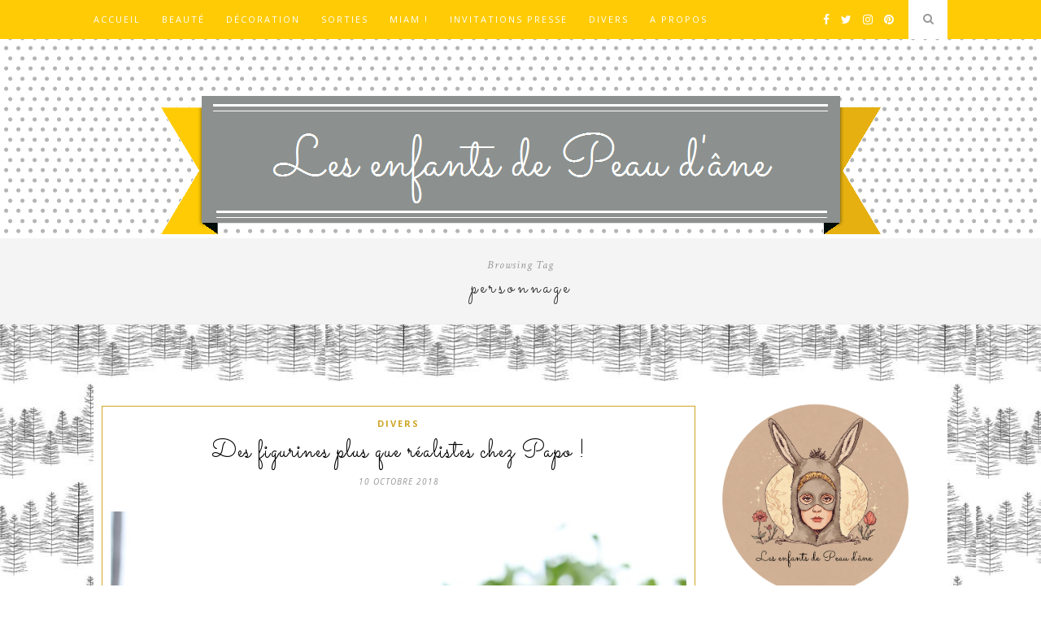

--- FILE ---
content_type: text/html; charset=UTF-8
request_url: https://lesenfantsdepeaudane.com/tag/personnage/
body_size: 28774
content:
<!DOCTYPE html>
<html lang="fr-FR">
<head>

	<meta charset="UTF-8">
	<meta http-equiv="X-UA-Compatible" content="IE=edge">
	<meta name="viewport" content="width=device-width, initial-scale=1">

	<link rel="profile" href="http://gmpg.org/xfn/11" />

	<link rel="alternate" type="application/rss+xml" title="Les enfants de Peau d&#039;âne RSS Feed" href="https://lesenfantsdepeaudane.com/feed/" />
	<link rel="alternate" type="application/atom+xml" title="Les enfants de Peau d&#039;âne Atom Feed" href="https://lesenfantsdepeaudane.com/feed/atom/" />
	<link rel="pingback" href="https://lesenfantsdepeaudane.com/xmlrpc.php" />

	<meta name='robots' content='index, follow, max-image-preview:large, max-snippet:-1, max-video-preview:-1' />
	<style>img:is([sizes="auto" i], [sizes^="auto," i]) { contain-intrinsic-size: 3000px 1500px }</style>
	
	<!-- This site is optimized with the Yoast SEO plugin v26.7 - https://yoast.com/wordpress/plugins/seo/ -->
	<title>personnage Archives - Les enfants de Peau d&#039;âne</title>
	<link rel="canonical" href="https://lesenfantsdepeaudane.com/tag/personnage/" />
	<link rel="next" href="https://lesenfantsdepeaudane.com/tag/personnage/page/2/" />
	<meta property="og:locale" content="fr_FR" />
	<meta property="og:type" content="article" />
	<meta property="og:title" content="personnage Archives - Les enfants de Peau d&#039;âne" />
	<meta property="og:url" content="https://lesenfantsdepeaudane.com/tag/personnage/" />
	<meta property="og:site_name" content="Les enfants de Peau d&#039;âne" />
	<meta name="twitter:card" content="summary_large_image" />
	<meta name="twitter:site" content="@enfantspeaudane" />
	<script type="application/ld+json" class="yoast-schema-graph">{"@context":"https://schema.org","@graph":[{"@type":"CollectionPage","@id":"https://lesenfantsdepeaudane.com/tag/personnage/","url":"https://lesenfantsdepeaudane.com/tag/personnage/","name":"personnage Archives - Les enfants de Peau d&#039;âne","isPartOf":{"@id":"https://lesenfantsdepeaudane.com/#website"},"primaryImageOfPage":{"@id":"https://lesenfantsdepeaudane.com/tag/personnage/#primaryimage"},"image":{"@id":"https://lesenfantsdepeaudane.com/tag/personnage/#primaryimage"},"thumbnailUrl":"https://lesenfantsdepeaudane.com/wp-content/uploads/2018/10/Papo-4-figurines-piscine.jpg","breadcrumb":{"@id":"https://lesenfantsdepeaudane.com/tag/personnage/#breadcrumb"},"inLanguage":"fr-FR"},{"@type":"ImageObject","inLanguage":"fr-FR","@id":"https://lesenfantsdepeaudane.com/tag/personnage/#primaryimage","url":"https://lesenfantsdepeaudane.com/wp-content/uploads/2018/10/Papo-4-figurines-piscine.jpg","contentUrl":"https://lesenfantsdepeaudane.com/wp-content/uploads/2018/10/Papo-4-figurines-piscine.jpg","width":1344,"height":2016,"caption":"Papo - Figurines de la mer"},{"@type":"BreadcrumbList","@id":"https://lesenfantsdepeaudane.com/tag/personnage/#breadcrumb","itemListElement":[{"@type":"ListItem","position":1,"name":"Accueil","item":"https://lesenfantsdepeaudane.com/"},{"@type":"ListItem","position":2,"name":"personnage"}]},{"@type":"WebSite","@id":"https://lesenfantsdepeaudane.com/#website","url":"https://lesenfantsdepeaudane.com/","name":"Les enfants de Peau d'âne","description":"Je suis une enfant de Peau d’âne. Mes enfants seront sans doute les siens aussi. Une descendance inconnue mais pourtant bien présente. Nous avons besoin encore plus maintenant à mon sens de rêver, de nous évader, de croire en la magie même un instant, d’être émerveillé par des histoires intemporelles qui ne seront jamais désuètes. Je vous accueille les bras ouvert dans mon atelier virtuel !","publisher":{"@id":"https://lesenfantsdepeaudane.com/#organization"},"potentialAction":[{"@type":"SearchAction","target":{"@type":"EntryPoint","urlTemplate":"https://lesenfantsdepeaudane.com/?s={search_term_string}"},"query-input":{"@type":"PropertyValueSpecification","valueRequired":true,"valueName":"search_term_string"}}],"inLanguage":"fr-FR"},{"@type":"Organization","@id":"https://lesenfantsdepeaudane.com/#organization","name":"Les enfants de Peau d'âne","url":"https://lesenfantsdepeaudane.com/","logo":{"@type":"ImageObject","inLanguage":"fr-FR","@id":"https://lesenfantsdepeaudane.com/#/schema/logo/image/","url":"https://lesenfantsdepeaudane.com/wp-content/uploads/2024/12/Les-enfants-de-Peau-dane.png","contentUrl":"https://lesenfantsdepeaudane.com/wp-content/uploads/2024/12/Les-enfants-de-Peau-dane.png","width":214,"height":218,"caption":"Les enfants de Peau d'âne"},"image":{"@id":"https://lesenfantsdepeaudane.com/#/schema/logo/image/"},"sameAs":["https://www.facebook.com/enfantspeaudane","https://x.com/enfantspeaudane","https://www.instagram.com/enfantsdepeaudane","https://www.linkedin.com/in/sophie-bourdoiseau-834b3a72/","https://www.pinterest.fr/enfantspeaudane/"]}]}</script>
	<!-- / Yoast SEO plugin. -->


<link rel='dns-prefetch' href='//fonts.googleapis.com' />
<link rel="alternate" type="application/rss+xml" title="Les enfants de Peau d&#039;âne &raquo; Flux" href="https://lesenfantsdepeaudane.com/feed/" />
<link rel="alternate" type="application/rss+xml" title="Les enfants de Peau d&#039;âne &raquo; Flux des commentaires" href="https://lesenfantsdepeaudane.com/comments/feed/" />
<link rel="alternate" type="application/rss+xml" title="Les enfants de Peau d&#039;âne &raquo; Flux de l’étiquette personnage" href="https://lesenfantsdepeaudane.com/tag/personnage/feed/" />
		<!-- This site uses the Google Analytics by ExactMetrics plugin v8.10.2 - Using Analytics tracking - https://www.exactmetrics.com/ -->
							<script src="//www.googletagmanager.com/gtag/js?id=G-5YNQDWSYGS"  data-cfasync="false" data-wpfc-render="false" type="text/javascript" async></script>
			<script data-cfasync="false" data-wpfc-render="false" type="text/javascript">
				var em_version = '8.10.2';
				var em_track_user = true;
				var em_no_track_reason = '';
								var ExactMetricsDefaultLocations = {"page_location":"https:\/\/lesenfantsdepeaudane.com\/tag\/personnage\/"};
								if ( typeof ExactMetricsPrivacyGuardFilter === 'function' ) {
					var ExactMetricsLocations = (typeof ExactMetricsExcludeQuery === 'object') ? ExactMetricsPrivacyGuardFilter( ExactMetricsExcludeQuery ) : ExactMetricsPrivacyGuardFilter( ExactMetricsDefaultLocations );
				} else {
					var ExactMetricsLocations = (typeof ExactMetricsExcludeQuery === 'object') ? ExactMetricsExcludeQuery : ExactMetricsDefaultLocations;
				}

								var disableStrs = [
										'ga-disable-G-5YNQDWSYGS',
									];

				/* Function to detect opted out users */
				function __gtagTrackerIsOptedOut() {
					for (var index = 0; index < disableStrs.length; index++) {
						if (document.cookie.indexOf(disableStrs[index] + '=true') > -1) {
							return true;
						}
					}

					return false;
				}

				/* Disable tracking if the opt-out cookie exists. */
				if (__gtagTrackerIsOptedOut()) {
					for (var index = 0; index < disableStrs.length; index++) {
						window[disableStrs[index]] = true;
					}
				}

				/* Opt-out function */
				function __gtagTrackerOptout() {
					for (var index = 0; index < disableStrs.length; index++) {
						document.cookie = disableStrs[index] + '=true; expires=Thu, 31 Dec 2099 23:59:59 UTC; path=/';
						window[disableStrs[index]] = true;
					}
				}

				if ('undefined' === typeof gaOptout) {
					function gaOptout() {
						__gtagTrackerOptout();
					}
				}
								window.dataLayer = window.dataLayer || [];

				window.ExactMetricsDualTracker = {
					helpers: {},
					trackers: {},
				};
				if (em_track_user) {
					function __gtagDataLayer() {
						dataLayer.push(arguments);
					}

					function __gtagTracker(type, name, parameters) {
						if (!parameters) {
							parameters = {};
						}

						if (parameters.send_to) {
							__gtagDataLayer.apply(null, arguments);
							return;
						}

						if (type === 'event') {
														parameters.send_to = exactmetrics_frontend.v4_id;
							var hookName = name;
							if (typeof parameters['event_category'] !== 'undefined') {
								hookName = parameters['event_category'] + ':' + name;
							}

							if (typeof ExactMetricsDualTracker.trackers[hookName] !== 'undefined') {
								ExactMetricsDualTracker.trackers[hookName](parameters);
							} else {
								__gtagDataLayer('event', name, parameters);
							}
							
						} else {
							__gtagDataLayer.apply(null, arguments);
						}
					}

					__gtagTracker('js', new Date());
					__gtagTracker('set', {
						'developer_id.dNDMyYj': true,
											});
					if ( ExactMetricsLocations.page_location ) {
						__gtagTracker('set', ExactMetricsLocations);
					}
										__gtagTracker('config', 'G-5YNQDWSYGS', {"forceSSL":"true"} );
										window.gtag = __gtagTracker;										(function () {
						/* https://developers.google.com/analytics/devguides/collection/analyticsjs/ */
						/* ga and __gaTracker compatibility shim. */
						var noopfn = function () {
							return null;
						};
						var newtracker = function () {
							return new Tracker();
						};
						var Tracker = function () {
							return null;
						};
						var p = Tracker.prototype;
						p.get = noopfn;
						p.set = noopfn;
						p.send = function () {
							var args = Array.prototype.slice.call(arguments);
							args.unshift('send');
							__gaTracker.apply(null, args);
						};
						var __gaTracker = function () {
							var len = arguments.length;
							if (len === 0) {
								return;
							}
							var f = arguments[len - 1];
							if (typeof f !== 'object' || f === null || typeof f.hitCallback !== 'function') {
								if ('send' === arguments[0]) {
									var hitConverted, hitObject = false, action;
									if ('event' === arguments[1]) {
										if ('undefined' !== typeof arguments[3]) {
											hitObject = {
												'eventAction': arguments[3],
												'eventCategory': arguments[2],
												'eventLabel': arguments[4],
												'value': arguments[5] ? arguments[5] : 1,
											}
										}
									}
									if ('pageview' === arguments[1]) {
										if ('undefined' !== typeof arguments[2]) {
											hitObject = {
												'eventAction': 'page_view',
												'page_path': arguments[2],
											}
										}
									}
									if (typeof arguments[2] === 'object') {
										hitObject = arguments[2];
									}
									if (typeof arguments[5] === 'object') {
										Object.assign(hitObject, arguments[5]);
									}
									if ('undefined' !== typeof arguments[1].hitType) {
										hitObject = arguments[1];
										if ('pageview' === hitObject.hitType) {
											hitObject.eventAction = 'page_view';
										}
									}
									if (hitObject) {
										action = 'timing' === arguments[1].hitType ? 'timing_complete' : hitObject.eventAction;
										hitConverted = mapArgs(hitObject);
										__gtagTracker('event', action, hitConverted);
									}
								}
								return;
							}

							function mapArgs(args) {
								var arg, hit = {};
								var gaMap = {
									'eventCategory': 'event_category',
									'eventAction': 'event_action',
									'eventLabel': 'event_label',
									'eventValue': 'event_value',
									'nonInteraction': 'non_interaction',
									'timingCategory': 'event_category',
									'timingVar': 'name',
									'timingValue': 'value',
									'timingLabel': 'event_label',
									'page': 'page_path',
									'location': 'page_location',
									'title': 'page_title',
									'referrer' : 'page_referrer',
								};
								for (arg in args) {
																		if (!(!args.hasOwnProperty(arg) || !gaMap.hasOwnProperty(arg))) {
										hit[gaMap[arg]] = args[arg];
									} else {
										hit[arg] = args[arg];
									}
								}
								return hit;
							}

							try {
								f.hitCallback();
							} catch (ex) {
							}
						};
						__gaTracker.create = newtracker;
						__gaTracker.getByName = newtracker;
						__gaTracker.getAll = function () {
							return [];
						};
						__gaTracker.remove = noopfn;
						__gaTracker.loaded = true;
						window['__gaTracker'] = __gaTracker;
					})();
									} else {
										console.log("");
					(function () {
						function __gtagTracker() {
							return null;
						}

						window['__gtagTracker'] = __gtagTracker;
						window['gtag'] = __gtagTracker;
					})();
									}
			</script>
							<!-- / Google Analytics by ExactMetrics -->
		<script type="text/javascript">
/* <![CDATA[ */
window._wpemojiSettings = {"baseUrl":"https:\/\/s.w.org\/images\/core\/emoji\/15.0.3\/72x72\/","ext":".png","svgUrl":"https:\/\/s.w.org\/images\/core\/emoji\/15.0.3\/svg\/","svgExt":".svg","source":{"concatemoji":"https:\/\/lesenfantsdepeaudane.com\/wp-includes\/js\/wp-emoji-release.min.js?ver=6.7.4"}};
/*! This file is auto-generated */
!function(i,n){var o,s,e;function c(e){try{var t={supportTests:e,timestamp:(new Date).valueOf()};sessionStorage.setItem(o,JSON.stringify(t))}catch(e){}}function p(e,t,n){e.clearRect(0,0,e.canvas.width,e.canvas.height),e.fillText(t,0,0);var t=new Uint32Array(e.getImageData(0,0,e.canvas.width,e.canvas.height).data),r=(e.clearRect(0,0,e.canvas.width,e.canvas.height),e.fillText(n,0,0),new Uint32Array(e.getImageData(0,0,e.canvas.width,e.canvas.height).data));return t.every(function(e,t){return e===r[t]})}function u(e,t,n){switch(t){case"flag":return n(e,"\ud83c\udff3\ufe0f\u200d\u26a7\ufe0f","\ud83c\udff3\ufe0f\u200b\u26a7\ufe0f")?!1:!n(e,"\ud83c\uddfa\ud83c\uddf3","\ud83c\uddfa\u200b\ud83c\uddf3")&&!n(e,"\ud83c\udff4\udb40\udc67\udb40\udc62\udb40\udc65\udb40\udc6e\udb40\udc67\udb40\udc7f","\ud83c\udff4\u200b\udb40\udc67\u200b\udb40\udc62\u200b\udb40\udc65\u200b\udb40\udc6e\u200b\udb40\udc67\u200b\udb40\udc7f");case"emoji":return!n(e,"\ud83d\udc26\u200d\u2b1b","\ud83d\udc26\u200b\u2b1b")}return!1}function f(e,t,n){var r="undefined"!=typeof WorkerGlobalScope&&self instanceof WorkerGlobalScope?new OffscreenCanvas(300,150):i.createElement("canvas"),a=r.getContext("2d",{willReadFrequently:!0}),o=(a.textBaseline="top",a.font="600 32px Arial",{});return e.forEach(function(e){o[e]=t(a,e,n)}),o}function t(e){var t=i.createElement("script");t.src=e,t.defer=!0,i.head.appendChild(t)}"undefined"!=typeof Promise&&(o="wpEmojiSettingsSupports",s=["flag","emoji"],n.supports={everything:!0,everythingExceptFlag:!0},e=new Promise(function(e){i.addEventListener("DOMContentLoaded",e,{once:!0})}),new Promise(function(t){var n=function(){try{var e=JSON.parse(sessionStorage.getItem(o));if("object"==typeof e&&"number"==typeof e.timestamp&&(new Date).valueOf()<e.timestamp+604800&&"object"==typeof e.supportTests)return e.supportTests}catch(e){}return null}();if(!n){if("undefined"!=typeof Worker&&"undefined"!=typeof OffscreenCanvas&&"undefined"!=typeof URL&&URL.createObjectURL&&"undefined"!=typeof Blob)try{var e="postMessage("+f.toString()+"("+[JSON.stringify(s),u.toString(),p.toString()].join(",")+"));",r=new Blob([e],{type:"text/javascript"}),a=new Worker(URL.createObjectURL(r),{name:"wpTestEmojiSupports"});return void(a.onmessage=function(e){c(n=e.data),a.terminate(),t(n)})}catch(e){}c(n=f(s,u,p))}t(n)}).then(function(e){for(var t in e)n.supports[t]=e[t],n.supports.everything=n.supports.everything&&n.supports[t],"flag"!==t&&(n.supports.everythingExceptFlag=n.supports.everythingExceptFlag&&n.supports[t]);n.supports.everythingExceptFlag=n.supports.everythingExceptFlag&&!n.supports.flag,n.DOMReady=!1,n.readyCallback=function(){n.DOMReady=!0}}).then(function(){return e}).then(function(){var e;n.supports.everything||(n.readyCallback(),(e=n.source||{}).concatemoji?t(e.concatemoji):e.wpemoji&&e.twemoji&&(t(e.twemoji),t(e.wpemoji)))}))}((window,document),window._wpemojiSettings);
/* ]]> */
</script>
<link rel='stylesheet' id='sbi_styles-css' href='https://lesenfantsdepeaudane.com/wp-content/plugins/instagram-feed/css/sbi-styles.min.css?ver=6.10.0' type='text/css' media='all' />
<style id='wp-emoji-styles-inline-css' type='text/css'>

	img.wp-smiley, img.emoji {
		display: inline !important;
		border: none !important;
		box-shadow: none !important;
		height: 1em !important;
		width: 1em !important;
		margin: 0 0.07em !important;
		vertical-align: -0.1em !important;
		background: none !important;
		padding: 0 !important;
	}
</style>
<link rel='stylesheet' id='wp-block-library-css' href='https://lesenfantsdepeaudane.com/wp-includes/css/dist/block-library/style.min.css?ver=6.7.4' type='text/css' media='all' />
<style id='classic-theme-styles-inline-css' type='text/css'>
/*! This file is auto-generated */
.wp-block-button__link{color:#fff;background-color:#32373c;border-radius:9999px;box-shadow:none;text-decoration:none;padding:calc(.667em + 2px) calc(1.333em + 2px);font-size:1.125em}.wp-block-file__button{background:#32373c;color:#fff;text-decoration:none}
</style>
<style id='global-styles-inline-css' type='text/css'>
:root{--wp--preset--aspect-ratio--square: 1;--wp--preset--aspect-ratio--4-3: 4/3;--wp--preset--aspect-ratio--3-4: 3/4;--wp--preset--aspect-ratio--3-2: 3/2;--wp--preset--aspect-ratio--2-3: 2/3;--wp--preset--aspect-ratio--16-9: 16/9;--wp--preset--aspect-ratio--9-16: 9/16;--wp--preset--color--black: #000000;--wp--preset--color--cyan-bluish-gray: #abb8c3;--wp--preset--color--white: #ffffff;--wp--preset--color--pale-pink: #f78da7;--wp--preset--color--vivid-red: #cf2e2e;--wp--preset--color--luminous-vivid-orange: #ff6900;--wp--preset--color--luminous-vivid-amber: #fcb900;--wp--preset--color--light-green-cyan: #7bdcb5;--wp--preset--color--vivid-green-cyan: #00d084;--wp--preset--color--pale-cyan-blue: #8ed1fc;--wp--preset--color--vivid-cyan-blue: #0693e3;--wp--preset--color--vivid-purple: #9b51e0;--wp--preset--gradient--vivid-cyan-blue-to-vivid-purple: linear-gradient(135deg,rgba(6,147,227,1) 0%,rgb(155,81,224) 100%);--wp--preset--gradient--light-green-cyan-to-vivid-green-cyan: linear-gradient(135deg,rgb(122,220,180) 0%,rgb(0,208,130) 100%);--wp--preset--gradient--luminous-vivid-amber-to-luminous-vivid-orange: linear-gradient(135deg,rgba(252,185,0,1) 0%,rgba(255,105,0,1) 100%);--wp--preset--gradient--luminous-vivid-orange-to-vivid-red: linear-gradient(135deg,rgba(255,105,0,1) 0%,rgb(207,46,46) 100%);--wp--preset--gradient--very-light-gray-to-cyan-bluish-gray: linear-gradient(135deg,rgb(238,238,238) 0%,rgb(169,184,195) 100%);--wp--preset--gradient--cool-to-warm-spectrum: linear-gradient(135deg,rgb(74,234,220) 0%,rgb(151,120,209) 20%,rgb(207,42,186) 40%,rgb(238,44,130) 60%,rgb(251,105,98) 80%,rgb(254,248,76) 100%);--wp--preset--gradient--blush-light-purple: linear-gradient(135deg,rgb(255,206,236) 0%,rgb(152,150,240) 100%);--wp--preset--gradient--blush-bordeaux: linear-gradient(135deg,rgb(254,205,165) 0%,rgb(254,45,45) 50%,rgb(107,0,62) 100%);--wp--preset--gradient--luminous-dusk: linear-gradient(135deg,rgb(255,203,112) 0%,rgb(199,81,192) 50%,rgb(65,88,208) 100%);--wp--preset--gradient--pale-ocean: linear-gradient(135deg,rgb(255,245,203) 0%,rgb(182,227,212) 50%,rgb(51,167,181) 100%);--wp--preset--gradient--electric-grass: linear-gradient(135deg,rgb(202,248,128) 0%,rgb(113,206,126) 100%);--wp--preset--gradient--midnight: linear-gradient(135deg,rgb(2,3,129) 0%,rgb(40,116,252) 100%);--wp--preset--font-size--small: 13px;--wp--preset--font-size--medium: 20px;--wp--preset--font-size--large: 36px;--wp--preset--font-size--x-large: 42px;--wp--preset--spacing--20: 0.44rem;--wp--preset--spacing--30: 0.67rem;--wp--preset--spacing--40: 1rem;--wp--preset--spacing--50: 1.5rem;--wp--preset--spacing--60: 2.25rem;--wp--preset--spacing--70: 3.38rem;--wp--preset--spacing--80: 5.06rem;--wp--preset--shadow--natural: 6px 6px 9px rgba(0, 0, 0, 0.2);--wp--preset--shadow--deep: 12px 12px 50px rgba(0, 0, 0, 0.4);--wp--preset--shadow--sharp: 6px 6px 0px rgba(0, 0, 0, 0.2);--wp--preset--shadow--outlined: 6px 6px 0px -3px rgba(255, 255, 255, 1), 6px 6px rgba(0, 0, 0, 1);--wp--preset--shadow--crisp: 6px 6px 0px rgba(0, 0, 0, 1);}:where(.is-layout-flex){gap: 0.5em;}:where(.is-layout-grid){gap: 0.5em;}body .is-layout-flex{display: flex;}.is-layout-flex{flex-wrap: wrap;align-items: center;}.is-layout-flex > :is(*, div){margin: 0;}body .is-layout-grid{display: grid;}.is-layout-grid > :is(*, div){margin: 0;}:where(.wp-block-columns.is-layout-flex){gap: 2em;}:where(.wp-block-columns.is-layout-grid){gap: 2em;}:where(.wp-block-post-template.is-layout-flex){gap: 1.25em;}:where(.wp-block-post-template.is-layout-grid){gap: 1.25em;}.has-black-color{color: var(--wp--preset--color--black) !important;}.has-cyan-bluish-gray-color{color: var(--wp--preset--color--cyan-bluish-gray) !important;}.has-white-color{color: var(--wp--preset--color--white) !important;}.has-pale-pink-color{color: var(--wp--preset--color--pale-pink) !important;}.has-vivid-red-color{color: var(--wp--preset--color--vivid-red) !important;}.has-luminous-vivid-orange-color{color: var(--wp--preset--color--luminous-vivid-orange) !important;}.has-luminous-vivid-amber-color{color: var(--wp--preset--color--luminous-vivid-amber) !important;}.has-light-green-cyan-color{color: var(--wp--preset--color--light-green-cyan) !important;}.has-vivid-green-cyan-color{color: var(--wp--preset--color--vivid-green-cyan) !important;}.has-pale-cyan-blue-color{color: var(--wp--preset--color--pale-cyan-blue) !important;}.has-vivid-cyan-blue-color{color: var(--wp--preset--color--vivid-cyan-blue) !important;}.has-vivid-purple-color{color: var(--wp--preset--color--vivid-purple) !important;}.has-black-background-color{background-color: var(--wp--preset--color--black) !important;}.has-cyan-bluish-gray-background-color{background-color: var(--wp--preset--color--cyan-bluish-gray) !important;}.has-white-background-color{background-color: var(--wp--preset--color--white) !important;}.has-pale-pink-background-color{background-color: var(--wp--preset--color--pale-pink) !important;}.has-vivid-red-background-color{background-color: var(--wp--preset--color--vivid-red) !important;}.has-luminous-vivid-orange-background-color{background-color: var(--wp--preset--color--luminous-vivid-orange) !important;}.has-luminous-vivid-amber-background-color{background-color: var(--wp--preset--color--luminous-vivid-amber) !important;}.has-light-green-cyan-background-color{background-color: var(--wp--preset--color--light-green-cyan) !important;}.has-vivid-green-cyan-background-color{background-color: var(--wp--preset--color--vivid-green-cyan) !important;}.has-pale-cyan-blue-background-color{background-color: var(--wp--preset--color--pale-cyan-blue) !important;}.has-vivid-cyan-blue-background-color{background-color: var(--wp--preset--color--vivid-cyan-blue) !important;}.has-vivid-purple-background-color{background-color: var(--wp--preset--color--vivid-purple) !important;}.has-black-border-color{border-color: var(--wp--preset--color--black) !important;}.has-cyan-bluish-gray-border-color{border-color: var(--wp--preset--color--cyan-bluish-gray) !important;}.has-white-border-color{border-color: var(--wp--preset--color--white) !important;}.has-pale-pink-border-color{border-color: var(--wp--preset--color--pale-pink) !important;}.has-vivid-red-border-color{border-color: var(--wp--preset--color--vivid-red) !important;}.has-luminous-vivid-orange-border-color{border-color: var(--wp--preset--color--luminous-vivid-orange) !important;}.has-luminous-vivid-amber-border-color{border-color: var(--wp--preset--color--luminous-vivid-amber) !important;}.has-light-green-cyan-border-color{border-color: var(--wp--preset--color--light-green-cyan) !important;}.has-vivid-green-cyan-border-color{border-color: var(--wp--preset--color--vivid-green-cyan) !important;}.has-pale-cyan-blue-border-color{border-color: var(--wp--preset--color--pale-cyan-blue) !important;}.has-vivid-cyan-blue-border-color{border-color: var(--wp--preset--color--vivid-cyan-blue) !important;}.has-vivid-purple-border-color{border-color: var(--wp--preset--color--vivid-purple) !important;}.has-vivid-cyan-blue-to-vivid-purple-gradient-background{background: var(--wp--preset--gradient--vivid-cyan-blue-to-vivid-purple) !important;}.has-light-green-cyan-to-vivid-green-cyan-gradient-background{background: var(--wp--preset--gradient--light-green-cyan-to-vivid-green-cyan) !important;}.has-luminous-vivid-amber-to-luminous-vivid-orange-gradient-background{background: var(--wp--preset--gradient--luminous-vivid-amber-to-luminous-vivid-orange) !important;}.has-luminous-vivid-orange-to-vivid-red-gradient-background{background: var(--wp--preset--gradient--luminous-vivid-orange-to-vivid-red) !important;}.has-very-light-gray-to-cyan-bluish-gray-gradient-background{background: var(--wp--preset--gradient--very-light-gray-to-cyan-bluish-gray) !important;}.has-cool-to-warm-spectrum-gradient-background{background: var(--wp--preset--gradient--cool-to-warm-spectrum) !important;}.has-blush-light-purple-gradient-background{background: var(--wp--preset--gradient--blush-light-purple) !important;}.has-blush-bordeaux-gradient-background{background: var(--wp--preset--gradient--blush-bordeaux) !important;}.has-luminous-dusk-gradient-background{background: var(--wp--preset--gradient--luminous-dusk) !important;}.has-pale-ocean-gradient-background{background: var(--wp--preset--gradient--pale-ocean) !important;}.has-electric-grass-gradient-background{background: var(--wp--preset--gradient--electric-grass) !important;}.has-midnight-gradient-background{background: var(--wp--preset--gradient--midnight) !important;}.has-small-font-size{font-size: var(--wp--preset--font-size--small) !important;}.has-medium-font-size{font-size: var(--wp--preset--font-size--medium) !important;}.has-large-font-size{font-size: var(--wp--preset--font-size--large) !important;}.has-x-large-font-size{font-size: var(--wp--preset--font-size--x-large) !important;}
:where(.wp-block-post-template.is-layout-flex){gap: 1.25em;}:where(.wp-block-post-template.is-layout-grid){gap: 1.25em;}
:where(.wp-block-columns.is-layout-flex){gap: 2em;}:where(.wp-block-columns.is-layout-grid){gap: 2em;}
:root :where(.wp-block-pullquote){font-size: 1.5em;line-height: 1.6;}
</style>
<link rel='stylesheet' id='cptch_stylesheet-css' href='https://lesenfantsdepeaudane.com/wp-content/plugins/captcha/css/front_end_style.css?ver=4.4.5' type='text/css' media='all' />
<link rel='stylesheet' id='dashicons-css' href='https://lesenfantsdepeaudane.com/wp-includes/css/dashicons.min.css?ver=6.7.4' type='text/css' media='all' />
<link rel='stylesheet' id='cptch_desktop_style-css' href='https://lesenfantsdepeaudane.com/wp-content/plugins/captcha/css/desktop_style.css?ver=4.4.5' type='text/css' media='all' />
<link rel='stylesheet' id='contact-form-7-css' href='https://lesenfantsdepeaudane.com/wp-content/plugins/contact-form-7/includes/css/styles.css?ver=6.1.4' type='text/css' media='all' />
<link rel='stylesheet' id='mc4wp-form-basic-css' href='https://lesenfantsdepeaudane.com/wp-content/plugins/mailchimp-for-wp/assets/css/form-basic.css?ver=4.10.9' type='text/css' media='all' />
<link rel='stylesheet' id='tptn-style-left-thumbs-css' href='https://lesenfantsdepeaudane.com/wp-content/plugins/top-10/css/left-thumbs.min.css?ver=4.1.1' type='text/css' media='all' />
<style id='tptn-style-left-thumbs-inline-css' type='text/css'>

			.tptn-left-thumbs a {
				width: 75px;
				height: 75px;
				text-decoration: none;
			}
			.tptn-left-thumbs img {
				width: 75px;
				max-height: 75px;
				margin: auto;
			}
			.tptn-left-thumbs .tptn_title {
				width: 100%;
			}
			
</style>
<link rel='stylesheet' id='solopine_style-css' href='https://lesenfantsdepeaudane.com/wp-content/themes/hemlock/style.css?ver=1.8.2' type='text/css' media='all' />
<style id='solopine_style-inline-css' type='text/css'>
#logo { padding: 70px 0; }#navigation, .slicknav_menu { background: #ffcb05; }#navigation .menu li a:hover { color: #000000; }.slicknav_nav a:hover { color: #000000; background:none; }#navigation .menu .sub-menu, #navigation .menu .children { background: #ffcb05; }#navigation ul.menu ul a, #navigation .menu ul ul a { border-color: #ffcb05; }#top-social a i { color: #ffffff; }#top-social a:hover i { color: #000000; }#top-search a { background: #ffffff; }.widget-title { background: #f2f2f2; }#sidebar .widget-title { color: #000000; }#footer-social a i { color: #ffffff; }#footer-social a:hover > i { color: #ffffff; }#footer-logo p { color: #777777; }#footer-copyright { background: #ffcb05; }#footer-copyright p { color: #888888; }.post-header h1 a, .post-header h2 a, .post-header h1 { text-transform:none;letter-spacing:1px; }
</style>
<link rel='stylesheet' id='font-awesome-css' href='https://lesenfantsdepeaudane.com/wp-content/themes/hemlock/css/font-awesome.min.css?ver=6.7.4' type='text/css' media='all' />
<link rel='stylesheet' id='bxslider-css-css' href='https://lesenfantsdepeaudane.com/wp-content/themes/hemlock/css/jquery.bxslider.css?ver=6.7.4' type='text/css' media='all' />
<link rel='stylesheet' id='solopine_responsive-css' href='https://lesenfantsdepeaudane.com/wp-content/themes/hemlock/css/responsive.css?ver=6.7.4' type='text/css' media='all' />
<link rel='stylesheet' id='solopine_fonts-css' href='https://fonts.googleapis.com/css?family=Open+Sans%3A300italic%2C400italic%2C700italic%2C400%2C700%2C300%26subset%3Dlatin%2Ccyrillic-ext%7CCrimson+Text%3A400%2C700%2C400italic%2C700italic&#038;ver=1.8' type='text/css' media='all' />
<link rel='stylesheet' id='ecae-frontend-css' href='https://lesenfantsdepeaudane.com/wp-content/plugins/easy-custom-auto-excerpt/assets/style-frontend.css?ver=2.5.0' type='text/css' media='all' />
<style id='ecae-frontend-inline-css' type='text/css'>
.ecae-button {
    margin-top:20px !important;
    
}
    .ecae-button a {
    color:#000 !important;
    text-decoration:none !important;
    padding:8px 20px !important;
    border:1px solid #ffcb05 !important;
    letter-spacing:2px !important;
    font-size:12px !important;
    font-family:arial !important;
}

.ecae-button.ecae-buttonskin-none a.ecae-link {
    margin-left:0px !important;
}

</style>
<link rel='stylesheet' id='ecae-buttonskin-none-css' href='https://lesenfantsdepeaudane.com/wp-content/plugins/easy-custom-auto-excerpt/buttons/ecae-buttonskin-none.css?ver=2.5.0' type='text/css' media='all' />
<script type="text/javascript" src="https://lesenfantsdepeaudane.com/wp-content/plugins/google-analytics-dashboard-for-wp/assets/js/frontend-gtag.min.js?ver=8.10.2" id="exactmetrics-frontend-script-js" async="async" data-wp-strategy="async"></script>
<script data-cfasync="false" data-wpfc-render="false" type="text/javascript" id='exactmetrics-frontend-script-js-extra'>/* <![CDATA[ */
var exactmetrics_frontend = {"js_events_tracking":"true","download_extensions":"zip,mp3,mpeg,pdf,docx,pptx,xlsx,rar","inbound_paths":"[{\"path\":\"\\\/go\\\/\",\"label\":\"affiliate\"},{\"path\":\"\\\/recommend\\\/\",\"label\":\"affiliate\"}]","home_url":"https:\/\/lesenfantsdepeaudane.com","hash_tracking":"false","v4_id":"G-5YNQDWSYGS"};/* ]]> */
</script>
<script type="text/javascript" src="https://lesenfantsdepeaudane.com/wp-includes/js/jquery/jquery.min.js?ver=3.7.1" id="jquery-core-js"></script>
<script type="text/javascript" src="https://lesenfantsdepeaudane.com/wp-includes/js/jquery/jquery-migrate.min.js?ver=3.4.1" id="jquery-migrate-js"></script>
<link rel="https://api.w.org/" href="https://lesenfantsdepeaudane.com/wp-json/" /><link rel="alternate" title="JSON" type="application/json" href="https://lesenfantsdepeaudane.com/wp-json/wp/v2/tags/1576" /><link rel="EditURI" type="application/rsd+xml" title="RSD" href="https://lesenfantsdepeaudane.com/xmlrpc.php?rsd" />
<meta name="generator" content="WordPress 6.7.4" />
	<link rel="preconnect" href="https://fonts.googleapis.com">
	<link rel="preconnect" href="https://fonts.gstatic.com">
	<link href='https://fonts.googleapis.com/css2?display=swap&family=Sacramento' rel='stylesheet'><style type="text/css">.tptn_link {font-size:12px;}
.tptn_date {font-size:12px;color:#999;}
.tptn_excerpt {font-size:12px;}
.widget ul li {border:0px;margin-bottom:20px;}
.widget ul li img {border:0px; border-radius:0px; box-shadow:0px;}
.widget ul li .tptn_thumb {border:0px; border-radius:0px; box-shadow:0px;}
</style>		<style type="text/css" id="wp-custom-css">
			#navigation .menu li a:hover {color:#000;}

#top-social a:hover i {color:#000;}

#header
{
background-image:url(/wp-content/uploads/2016/04/bg-header.gif);
background-repeat:repeat;
	margin-bottom:0px;
}

.sb_instagram_header {display:none;}

#sbi_load
{display:none;}

#sbi_images {margin-top:-46px;}
#navigation .menu li a:hover {color:#000;}

#top-social a:hover i {color:#000;}

#widget-area {
	margin-bottom:0px;
	border:0px;
	padding-top:0px;
}

body {
	background-image:url("https://lesenfantsdepeaudane.com/wp-content/uploads/2016/04/bg-contains.gif")
}

.container.sp_sidebar {
	background-color:#FFF;
}

.container.sp_sidebar #main {
	margin-right:0px;
	padding:10px;
}

.container.sp_sidebar #sidebar .widget {
	padding-left:20px;
	width:100%
}

.post {
	margin-left:0px;
	margin-top:20px;
	margin-bottom:40px;
	padding:10px;
	border: 1px solid #cea525;
}

#sidebar {
	margin-right:10px;
	float:left;
}

.textwidget {
	font-family:arial;
	font-style: normal;
	font-size: 11px;
}

.tptn_posts ul li {
	font-family: Arial;
	font-style: normal;
	font-size: 11px;
	line-height: 1.4;
}

.archive-box h1 {
	text-transform:none; }

.featured-area {
	margin-bottom:-10px;
}

		</style>
			<style id="egf-frontend-styles" type="text/css">
		h2 {color: #000000;font-family: 'Sacramento', sans-serif;font-size: 10px;font-style: normal;font-weight: 400;line-height: 1.1;text-transform: none;} h4 {font-family: 'Arial', sans-serif;font-size: 10px;font-style: normal;font-weight: 400;line-height: 1.3;text-transform: none;} p {font-family: 'Arial', sans-serif;font-size: 14px;font-style: normal;font-weight: 400;line-height: 1.4;text-decoration: none;text-transform: none;} h1 {font-family: 'Sacramento', sans-serif;font-size: 10px;font-style: normal;font-weight: 400;} h3 {font-family: 'Arial', sans-serif;font-size: 10px;font-style: normal;font-weight: 400;line-height: 1.1;} h5 {font-family: 'Arial', sans-serif;font-style: normal;font-weight: 400;} h6 {font-family: 'Arial', sans-serif;font-style: normal;font-weight: 400;} 	</style>
		
</head>

<body class="archive tag tag-personnage tag-1576">
	
	<nav id="navigation">
	
		<div class="container">
			
			<div id="navigation-wrapper">
			<ul id="menu-menu-principal" class="menu"><li id="menu-item-6" class="menu-item menu-item-type-custom menu-item-object-custom menu-item-home menu-item-6"><a href="https://lesenfantsdepeaudane.com/">Accueil</a></li>
<li id="menu-item-9" class="menu-item menu-item-type-taxonomy menu-item-object-category menu-item-9"><a href="https://lesenfantsdepeaudane.com/category/beaute-soin-maquillage-parfum/">Beauté</a></li>
<li id="menu-item-1935" class="menu-item menu-item-type-taxonomy menu-item-object-category menu-item-1935"><a href="https://lesenfantsdepeaudane.com/category/decoration/">Décoration</a></li>
<li id="menu-item-3995" class="menu-item menu-item-type-taxonomy menu-item-object-category menu-item-3995"><a href="https://lesenfantsdepeaudane.com/category/sorties-enfants-musee-parc-attraction-accrobranche/">Sorties</a></li>
<li id="menu-item-12" class="menu-item menu-item-type-taxonomy menu-item-object-category menu-item-12"><a href="https://lesenfantsdepeaudane.com/category/recettes-gourmandises-miam/">Miam !</a></li>
<li id="menu-item-3997" class="menu-item menu-item-type-taxonomy menu-item-object-category menu-item-3997"><a href="https://lesenfantsdepeaudane.com/category/invitations-presse/">Invitations presse</a></li>
<li id="menu-item-4335" class="menu-item menu-item-type-taxonomy menu-item-object-category menu-item-4335"><a href="https://lesenfantsdepeaudane.com/category/divers/">Divers</a></li>
<li id="menu-item-8" class="menu-item menu-item-type-taxonomy menu-item-object-category menu-item-8"><a href="https://lesenfantsdepeaudane.com/category/apropos/">A propos</a></li>
</ul>			</div>
				
			<div class="menu-mobile"></div>
			
						<div id="top-search">
					<a href="#"><i class="fa fa-search"></i></a>
			</div>
			<div class="show-search">
				<form role="search" method="get" id="searchform" action="https://lesenfantsdepeaudane.com/">
    <div>
		<input type="text" placeholder="Saisir un mot et valider" name="s" id="s" />
	 </div>
</form>			</div>
						
						<div id="top-social">
				
					<a href="https://facebook.com/enfantspeaudane" target="_blank"><i class="fa fa-facebook"></i></a>	<a href="https://twitter.com/enfantspeaudane" target="_blank"><i class="fa fa-twitter"></i></a>	<a href="https://instagram.com/enfantsdepeaudane" target="_blank"><i class="fa fa-instagram"></i></a>	<a href="https://pinterest.com/enfantspeaudane" target="_blank"><i class="fa fa-pinterest"></i></a>												
								
			</div>
						
		</div>
		
	</nav>
	
	<header id="header">
		
		<div class="container">
			
			<div id="logo">
				
									
											<h2><a href="https://lesenfantsdepeaudane.com/"><img src="https://lesenfantsdepeaudane.com/wp-content/uploads/2016/04/logo.gif" alt="Les enfants de Peau d&#039;âne" /></a></h2>
										
								
			</div>
			
		</div>
	
	</header>	
		
	<div class="archive-box">
		
		<span>Browsing Tag</span>
		<h1>personnage</h1>
			</div>
	
	<div class="container sp_sidebar">
	
	<div id="main">
	
			
									
			<article id="post-4163" class="post-4163 post type-post status-publish format-standard has-post-thumbnail hentry category-divers tag-animaux tag-animaux-de-la-ferme tag-animaux-de-mer tag-animaux-sauvages tag-aventure tag-bain tag-baleine tag-baleineau tag-bateau-pirates tag-box-a-cheveux tag-cetace tag-chateaux tag-chevalier tag-conformite tag-decouverte tag-developpement tag-dinosaures tag-dragon tag-enfants tag-environnements tag-equides tag-ferme tag-figurine tag-histoires tag-homme-grenouille tag-imagination tag-jouet tag-laboratoire tag-marque-francaise tag-matiere tag-monde tag-monde-marin tag-nouvelle-collection tag-papo tag-peintes-a-la-main tag-personnage tag-personnages tag-personnages-historiques tag-petits-et-grands tag-pirates tag-piscine tag-poste-de-brousse tag-prince tag-princesse tag-qualite tag-realisme tag-realistes tag-realite tag-reference tag-repere tag-requin tag-reve tag-rorqual-bleu tag-saisissante tag-scaphandre tag-wwf">
		
	<div class="post-header">
		
					<span class="cat"><a href="https://lesenfantsdepeaudane.com/category/divers/" title="Tous les articles pour Divers" >Divers</a></span>
				
					<h2 class="entry-title"><a href="https://lesenfantsdepeaudane.com/2018/10/10/des-figurines-plus-que-realistes-chez-papo/">Des figurines plus que réalistes chez Papo !</a></h2>
				
					<span class="date"><span class="date updated published">10 octobre 2018</span></span>
				
	</div>
	
			
						<div class="post-image">
						<a href="https://lesenfantsdepeaudane.com/2018/10/10/des-figurines-plus-que-realistes-chez-papo/"><img width="940" height="1410" src="https://lesenfantsdepeaudane.com/wp-content/uploads/2018/10/Papo-4-figurines-piscine-940x1410.jpg" class="attachment-solopine-full-thumb size-solopine-full-thumb wp-post-image" alt="Papo - Figurines de la mer" decoding="async" fetchpriority="high" srcset="https://lesenfantsdepeaudane.com/wp-content/uploads/2018/10/Papo-4-figurines-piscine-940x1410.jpg 940w, https://lesenfantsdepeaudane.com/wp-content/uploads/2018/10/Papo-4-figurines-piscine-200x300.jpg 200w, https://lesenfantsdepeaudane.com/wp-content/uploads/2018/10/Papo-4-figurines-piscine-768x1152.jpg 768w, https://lesenfantsdepeaudane.com/wp-content/uploads/2018/10/Papo-4-figurines-piscine-683x1024.jpg 683w, https://lesenfantsdepeaudane.com/wp-content/uploads/2018/10/Papo-4-figurines-piscine.jpg 1344w" sizes="(max-width: 940px) 100vw, 940px" /></a>
					</div>
						
		
	<div class="post-entry">
	
		<!-- Begin :: Generated by Easy Custom Auto Excerpt --><div class="ecae" style=""><p>Connaissez-vous la marque française de figurines <span style="color: #0000ff;"><strong><a style="color: #0000ff;" href="https://www.papo-france.com" target="_blank" rel="noopener">Papo</a> </strong></span>? Elle existe depuis presque 25 ans et accompagne les enfants, petits et grands, dans leur développement et la découverte du monde qui les entoure. <em>« L&rsquo;enfance est synonyme de rêves et d&rsquo;aventures et c&rsquo;est dans cet esprit que nous avons décidé de créer les premières princesses, princes, dragons et chevaliers ». </em><span class="ecae-button ecae-buttonskin-none" style="text-align:center" >  <a class="ecae-link" href="https://lesenfantsdepeaudane.com/2018/10/10/des-figurines-plus-que-realistes-chez-papo/"><span>LIRE LA SUITE</span></a></span></p></div><!-- End :: Generated by Easy Custom Auto Excerpt -->				
								
	</div>
	
		
	
	<div class="post-share">
			
	<a target="_blank" href="https://www.facebook.com/sharer/sharer.php?u=https://lesenfantsdepeaudane.com/2018/10/10/des-figurines-plus-que-realistes-chez-papo/"><span class="share-box"><i class="fa fa-facebook"></i></span></a>
	<a target="_blank" href="https://twitter.com/intent/tweet/?text=Check%20out%20this%20article:%20Des+figurines+plus+que+r%C3%A9alistes+chez+Papo+%21%20-%20https://lesenfantsdepeaudane.com/2018/10/10/des-figurines-plus-que-realistes-chez-papo/"><span class="share-box"><i class="fa fa-twitter"></i></span></a>
		<a target="_blank" data-pin-do="none" href="https://pinterest.com/pin/create/button/?url=https://lesenfantsdepeaudane.com/2018/10/10/des-figurines-plus-que-realistes-chez-papo/&media=https://lesenfantsdepeaudane.com/wp-content/uploads/2018/10/Papo-4-figurines-piscine.jpg&description=Des+figurines+plus+que+r%C3%A9alistes+chez+Papo+%21"><span class="share-box"><i class="fa fa-pinterest"></i></span></a>
	<a target="_blank" href="https://www.linkedin.com/shareArticle?mini=true&url=https://lesenfantsdepeaudane.com/2018/10/10/des-figurines-plus-que-realistes-chez-papo/&title=Des+figurines+plus+que+r%C3%A9alistes+chez+Papo+%21&summary=&source="><span class="share-box"><i class="fa fa-linkedin"></i></span></a>
	
		<a href="https://lesenfantsdepeaudane.com/2018/10/10/des-figurines-plus-que-realistes-chez-papo/#comments"><span class="share-box"><i class="fa fa-comment-o"></i></span></a>
		
	</div>
	
	
	
		
		
				
		
				
</article>				
									
			<article id="post-3491" class="post-3491 post type-post status-publish format-standard has-post-thumbnail hentry category-decoration tag-4-assiettes tag-arc-de-triomphe tag-art tag-art-de-vivre tag-art-deco tag-assiette tag-boutique tag-cocasse tag-coffret tag-creations tag-decoration tag-designer tag-elegance tag-elegant tag-fantaisie tag-influcences tag-kokette tag-la-cocotte tag-la-cocotte-paris tag-madame-cocotte tag-modernisme tag-monsieur-riko tag-monuments tag-noir-or tag-notre-dame tag-objet tag-oeil-charbonneux tag-paris tag-paulette tag-pause-the tag-personnage tag-petit-bijou tag-plateau tag-plateau-a-cake tag-plateau-famille-cocotte tag-porcelaine tag-poule tag-sacre-coeur tag-savoir-faire tag-stratifie-bouleau tag-techniques-artisanales tag-textile tag-toits-de-paris tag-torchon tag-tour-eifel tag-traditions">
		
	<div class="post-header">
		
					<span class="cat"><a href="https://lesenfantsdepeaudane.com/category/decoration/" title="Tous les articles pour Décoration" >Décoration</a></span>
				
					<h2 class="entry-title"><a href="https://lesenfantsdepeaudane.com/2018/04/30/mes-jolies-pauses-gouter-avec-la-cocotte-paris/">Mes jolies pauses goûter avec La Cocotte Paris !</a></h2>
				
					<span class="date"><span class="date updated published">30 avril 2018</span></span>
				
	</div>
	
			
						<div class="post-image">
						<a href="https://lesenfantsdepeaudane.com/2018/04/30/mes-jolies-pauses-gouter-avec-la-cocotte-paris/"><img width="893" height="1340" src="https://lesenfantsdepeaudane.com/wp-content/uploads/2018/04/La-Cocotte-Paris-Plateau-Famille-Cocotte.jpg" class="attachment-solopine-full-thumb size-solopine-full-thumb wp-post-image" alt="La Cocotte Paris - Plateau Famille Cocotte" decoding="async" srcset="https://lesenfantsdepeaudane.com/wp-content/uploads/2018/04/La-Cocotte-Paris-Plateau-Famille-Cocotte.jpg 893w, https://lesenfantsdepeaudane.com/wp-content/uploads/2018/04/La-Cocotte-Paris-Plateau-Famille-Cocotte-200x300.jpg 200w, https://lesenfantsdepeaudane.com/wp-content/uploads/2018/04/La-Cocotte-Paris-Plateau-Famille-Cocotte-768x1152.jpg 768w, https://lesenfantsdepeaudane.com/wp-content/uploads/2018/04/La-Cocotte-Paris-Plateau-Famille-Cocotte-682x1024.jpg 682w" sizes="(max-width: 893px) 100vw, 893px" /></a>
					</div>
						
		
	<div class="post-entry">
	
		<!-- Begin :: Generated by Easy Custom Auto Excerpt --><div class="ecae" style=""><p>Connaissez-vous la marque <span style="color: #b70056;"><strong><a style="color: #b70056;" href="https://www.lacocotteparis.com" target="_blank" rel="noopener noreferrer">La Cocotte Paris</a></strong></span> ? Je suis tombée en amour comme diraient les Québécois devant ses <span style="color: #b70056;"><strong><span style="color: #b70056;">objets</span> de décoration</strong> <strong>et textiles aux motifs cocasses et si élégants</strong></span> à la fois !<span class="ecae-button ecae-buttonskin-none" style="text-align:center" >  <a class="ecae-link" href="https://lesenfantsdepeaudane.com/2018/04/30/mes-jolies-pauses-gouter-avec-la-cocotte-paris/"><span>LIRE LA SUITE</span></a></span></p></div><!-- End :: Generated by Easy Custom Auto Excerpt -->				
								
	</div>
	
		
	
	<div class="post-share">
			
	<a target="_blank" href="https://www.facebook.com/sharer/sharer.php?u=https://lesenfantsdepeaudane.com/2018/04/30/mes-jolies-pauses-gouter-avec-la-cocotte-paris/"><span class="share-box"><i class="fa fa-facebook"></i></span></a>
	<a target="_blank" href="https://twitter.com/intent/tweet/?text=Check%20out%20this%20article:%20Mes+jolies+pauses+go%C3%BBter+avec+La+Cocotte+Paris+%21%20-%20https://lesenfantsdepeaudane.com/2018/04/30/mes-jolies-pauses-gouter-avec-la-cocotte-paris/"><span class="share-box"><i class="fa fa-twitter"></i></span></a>
		<a target="_blank" data-pin-do="none" href="https://pinterest.com/pin/create/button/?url=https://lesenfantsdepeaudane.com/2018/04/30/mes-jolies-pauses-gouter-avec-la-cocotte-paris/&media=https://lesenfantsdepeaudane.com/wp-content/uploads/2018/04/La-Cocotte-Paris-Plateau-Famille-Cocotte.jpg&description=Mes+jolies+pauses+go%C3%BBter+avec+La+Cocotte+Paris+%21"><span class="share-box"><i class="fa fa-pinterest"></i></span></a>
	<a target="_blank" href="https://www.linkedin.com/shareArticle?mini=true&url=https://lesenfantsdepeaudane.com/2018/04/30/mes-jolies-pauses-gouter-avec-la-cocotte-paris/&title=Mes+jolies+pauses+go%C3%BBter+avec+La+Cocotte+Paris+%21&summary=&source="><span class="share-box"><i class="fa fa-linkedin"></i></span></a>
	
		<a href="https://lesenfantsdepeaudane.com/2018/04/30/mes-jolies-pauses-gouter-avec-la-cocotte-paris/#comments"><span class="share-box"><i class="fa fa-comment-o"></i></span></a>
		
	</div>
	
	
	
		
		
				
		
				
</article>				
									
			<article id="post-3308" class="post-3308 post type-post status-publish format-standard has-post-thumbnail hentry category-decoration category-divers tag-accessoire tag-alexia-naumovic tag-artisan tag-biologique tag-cadeaux-de-naissance tag-coeur tag-cotons-biologiques tag-coussin tag-coussin-coeur tag-creations tag-creatrice tag-developpement-durable tag-doudou tag-drole tag-enfant tag-expressif tag-finitions tag-ile-de-france tag-joueta tag-jumeaux tag-lavable tag-ludique tag-maison-objet tag-marionnette tag-paris tag-peluche tag-personnage tag-personnalisable tag-rembourrage tag-salon tag-soin tag-textile">
		
	<div class="post-header">
		
					<span class="cat"><a href="https://lesenfantsdepeaudane.com/category/decoration/" title="Tous les articles pour Décoration" >Décoration</a>, <a href="https://lesenfantsdepeaudane.com/category/divers/" title="Tous les articles pour Divers" >Divers</a></span>
				
					<h2 class="entry-title"><a href="https://lesenfantsdepeaudane.com/2018/03/18/des-coussins-rigolos-signes-alexia-naumovic/">Des coussins rigolos signés Alexia Naumovic !</a></h2>
				
					<span class="date"><span class="date updated published">18 mars 2018</span></span>
				
	</div>
	
			
						<div class="post-image">
						<a href="https://lesenfantsdepeaudane.com/2018/03/18/des-coussins-rigolos-signes-alexia-naumovic/"><img width="893" height="1340" src="https://lesenfantsdepeaudane.com/wp-content/uploads/2018/03/Alexia-Naumovic-Coussin-coeur-Chouquette.jpg" class="attachment-solopine-full-thumb size-solopine-full-thumb wp-post-image" alt="Alexia Naumovic - Coussin coeur" decoding="async" srcset="https://lesenfantsdepeaudane.com/wp-content/uploads/2018/03/Alexia-Naumovic-Coussin-coeur-Chouquette.jpg 893w, https://lesenfantsdepeaudane.com/wp-content/uploads/2018/03/Alexia-Naumovic-Coussin-coeur-Chouquette-200x300.jpg 200w, https://lesenfantsdepeaudane.com/wp-content/uploads/2018/03/Alexia-Naumovic-Coussin-coeur-Chouquette-768x1152.jpg 768w, https://lesenfantsdepeaudane.com/wp-content/uploads/2018/03/Alexia-Naumovic-Coussin-coeur-Chouquette-682x1024.jpg 682w" sizes="(max-width: 893px) 100vw, 893px" /></a>
					</div>
						
		
	<div class="post-entry">
	
		<!-- Begin :: Generated by Easy Custom Auto Excerpt --><div class="ecae" style=""><p>En parcourant le site du récent <span style="color: #db0067;"><strong>Salon Maison &amp; Objet</strong></span> à Paris, j&rsquo;ai été séduite par de <strong><span style="color: #db0067;">drôles de peluches</span></strong> et j&rsquo;ai eu envie de m&rsquo;y intéresser.</p>
<p>Je suis ravie de vous présenter <strong><span style="color: #db0067;"><a style="color: #db0067;" href="http://www.alexianaumovic.com" target="_blank" rel="noopener noreferrer">Alexia Naumovic</a></span></strong>, une <strong><span style="color: #db0067;">femme Artisan, Créatrice française de jouets et accessoires textiles enfants</span></strong> 100% fabriqués en Ile de France.<span class="ecae-button ecae-buttonskin-none" style="text-align:center" >  <a class="ecae-link" href="https://lesenfantsdepeaudane.com/2018/03/18/des-coussins-rigolos-signes-alexia-naumovic/"><span>LIRE LA SUITE</span></a></span></p></div><!-- End :: Generated by Easy Custom Auto Excerpt -->				
								
	</div>
	
		
	
	<div class="post-share">
			
	<a target="_blank" href="https://www.facebook.com/sharer/sharer.php?u=https://lesenfantsdepeaudane.com/2018/03/18/des-coussins-rigolos-signes-alexia-naumovic/"><span class="share-box"><i class="fa fa-facebook"></i></span></a>
	<a target="_blank" href="https://twitter.com/intent/tweet/?text=Check%20out%20this%20article:%20Des+coussins+rigolos+sign%C3%A9s+Alexia+Naumovic+%21%20-%20https://lesenfantsdepeaudane.com/2018/03/18/des-coussins-rigolos-signes-alexia-naumovic/"><span class="share-box"><i class="fa fa-twitter"></i></span></a>
		<a target="_blank" data-pin-do="none" href="https://pinterest.com/pin/create/button/?url=https://lesenfantsdepeaudane.com/2018/03/18/des-coussins-rigolos-signes-alexia-naumovic/&media=https://lesenfantsdepeaudane.com/wp-content/uploads/2018/03/Alexia-Naumovic-Coussin-coeur-Chouquette.jpg&description=Des+coussins+rigolos+sign%C3%A9s+Alexia+Naumovic+%21"><span class="share-box"><i class="fa fa-pinterest"></i></span></a>
	<a target="_blank" href="https://www.linkedin.com/shareArticle?mini=true&url=https://lesenfantsdepeaudane.com/2018/03/18/des-coussins-rigolos-signes-alexia-naumovic/&title=Des+coussins+rigolos+sign%C3%A9s+Alexia+Naumovic+%21&summary=&source="><span class="share-box"><i class="fa fa-linkedin"></i></span></a>
	
		<a href="https://lesenfantsdepeaudane.com/2018/03/18/des-coussins-rigolos-signes-alexia-naumovic/#comments"><span class="share-box"><i class="fa fa-comment-o"></i></span></a>
		
	</div>
	
	
	
		
		
				
		
				
</article>				
									
			<article id="post-3026" class="post-3026 post type-post status-publish format-standard has-post-thumbnail hentry category-divers tag-a-la-poursuite-du-roi-plumes tag-azur-et-asmar tag-chef-doeuvre tag-conte tag-dessin tag-dessin-anime tag-enfants tag-feerique tag-graphique tag-histoire tag-jumeaux tag-kerity-la-maison-des-contes tag-kirikou tag-la-tortue-rouge tag-le-chant-de-la-mer tag-merveilleux tag-michel-ocelot tag-personnage tag-poetique tag-voix">
		
	<div class="post-header">
		
					<span class="cat"><a href="https://lesenfantsdepeaudane.com/category/divers/" title="Tous les articles pour Divers" >Divers</a></span>
				
					<h2 class="entry-title"><a href="https://lesenfantsdepeaudane.com/2017/12/04/nos-dessins-animes-poetiques-et-feeriques-preferes/">Nos dessins animés poétiques et féeriques préférés !</a></h2>
				
					<span class="date"><span class="date updated published">4 décembre 2017</span></span>
				
	</div>
	
			
						<div class="post-image">
						<a href="https://lesenfantsdepeaudane.com/2017/12/04/nos-dessins-animes-poetiques-et-feeriques-preferes/"><img width="940" height="705" src="https://lesenfantsdepeaudane.com/wp-content/uploads/2017/12/Azur-et-Asmar-2-940x705.jpg" class="attachment-solopine-full-thumb size-solopine-full-thumb wp-post-image" alt="Azur et Asmar" decoding="async" loading="lazy" srcset="https://lesenfantsdepeaudane.com/wp-content/uploads/2017/12/Azur-et-Asmar-2-940x705.jpg 940w, https://lesenfantsdepeaudane.com/wp-content/uploads/2017/12/Azur-et-Asmar-2-300x225.jpg 300w, https://lesenfantsdepeaudane.com/wp-content/uploads/2017/12/Azur-et-Asmar-2-768x576.jpg 768w, https://lesenfantsdepeaudane.com/wp-content/uploads/2017/12/Azur-et-Asmar-2.jpg 1024w" sizes="auto, (max-width: 940px) 100vw, 940px" /></a>
					</div>
						
		
	<div class="post-entry">
	
		<!-- Begin :: Generated by Easy Custom Auto Excerpt --><div class="ecae" style=""><p>Il y a (déjà !) 2 ans, je vous conseillais de regarder des dessins animés qui avaient beaucoup plu à mes jumeaux (<span style="color: #00008e;"><strong><a style="color: #00008e;" href="http://lesenfantsdepeaudane.com/2015/07/30/nos-dessins-animes-preferes/" target="_blank" rel="noopener noreferrer">ici</a></strong></span>).</p>
<p>Ils vont fêter leurs 7 ans dans quelques jours et je vous présente, si cela vous intéresse, de nouveaux petits chefs d&rsquo;oeuvre à montrer à vos enfants.<span class="ecae-button ecae-buttonskin-none" style="text-align:center" >  <a class="ecae-link" href="https://lesenfantsdepeaudane.com/2017/12/04/nos-dessins-animes-poetiques-et-feeriques-preferes/"><span>LIRE LA SUITE</span></a></span></p></div><!-- End :: Generated by Easy Custom Auto Excerpt -->				
								
	</div>
	
		
	
	<div class="post-share">
			
	<a target="_blank" href="https://www.facebook.com/sharer/sharer.php?u=https://lesenfantsdepeaudane.com/2017/12/04/nos-dessins-animes-poetiques-et-feeriques-preferes/"><span class="share-box"><i class="fa fa-facebook"></i></span></a>
	<a target="_blank" href="https://twitter.com/intent/tweet/?text=Check%20out%20this%20article:%20Nos+dessins+anim%C3%A9s+po%C3%A9tiques+et+f%C3%A9eriques+pr%C3%A9f%C3%A9r%C3%A9s+%21%20-%20https://lesenfantsdepeaudane.com/2017/12/04/nos-dessins-animes-poetiques-et-feeriques-preferes/"><span class="share-box"><i class="fa fa-twitter"></i></span></a>
		<a target="_blank" data-pin-do="none" href="https://pinterest.com/pin/create/button/?url=https://lesenfantsdepeaudane.com/2017/12/04/nos-dessins-animes-poetiques-et-feeriques-preferes/&media=https://lesenfantsdepeaudane.com/wp-content/uploads/2017/12/Azur-et-Asmar-2.jpg&description=Nos+dessins+anim%C3%A9s+po%C3%A9tiques+et+f%C3%A9eriques+pr%C3%A9f%C3%A9r%C3%A9s+%21"><span class="share-box"><i class="fa fa-pinterest"></i></span></a>
	<a target="_blank" href="https://www.linkedin.com/shareArticle?mini=true&url=https://lesenfantsdepeaudane.com/2017/12/04/nos-dessins-animes-poetiques-et-feeriques-preferes/&title=Nos+dessins+anim%C3%A9s+po%C3%A9tiques+et+f%C3%A9eriques+pr%C3%A9f%C3%A9r%C3%A9s+%21&summary=&source="><span class="share-box"><i class="fa fa-linkedin"></i></span></a>
	
		<a href="https://lesenfantsdepeaudane.com/2017/12/04/nos-dessins-animes-poetiques-et-feeriques-preferes/#comments"><span class="share-box"><i class="fa fa-comment-o"></i></span></a>
		
	</div>
	
	
	
		
		
				
		
				
</article>				
									
			<article id="post-2887" class="post-2887 post type-post status-publish format-standard has-post-thumbnail hentry category-divers category-recettes-gourmandises-miam tag-32-de-cacao tag-benco tag-benco-max-extra-cacao tag-beurre tag-boisson tag-boite-surprise tag-cacao-en-poudre tag-cannelle tag-cassonade tag-collection tag-cookies tag-crumble tag-cuisson tag-farine tag-fer tag-gourmand tag-magnesium tag-muffins tag-oeuf tag-personnage tag-phosphore tag-preparation tag-sonny-angel tag-sweets tag-vitamine-b1">
		
	<div class="post-header">
		
					<span class="cat"><a href="https://lesenfantsdepeaudane.com/category/divers/" title="Tous les articles pour Divers" >Divers</a>, <a href="https://lesenfantsdepeaudane.com/category/recettes-gourmandises-miam/" title="Tous les articles pour Miam !" >Miam !</a></span>
				
					<h2 class="entry-title"><a href="https://lesenfantsdepeaudane.com/2017/10/21/2-belles-decouvertes-benco-et-sonny-angels-recette/">2 belles découvertes : Benco et Sonny Angels (+ recette) !</a></h2>
				
					<span class="date"><span class="date updated published">21 octobre 2017</span></span>
				
	</div>
	
			
						<div class="post-image">
						<a href="https://lesenfantsdepeaudane.com/2017/10/21/2-belles-decouvertes-benco-et-sonny-angels-recette/"><img width="940" height="1410" src="https://lesenfantsdepeaudane.com/wp-content/uploads/2017/10/Sablé-et-personnage-940x1410.jpg" class="attachment-solopine-full-thumb size-solopine-full-thumb wp-post-image" alt="Sablés" decoding="async" loading="lazy" srcset="https://lesenfantsdepeaudane.com/wp-content/uploads/2017/10/Sablé-et-personnage-940x1410.jpg 940w, https://lesenfantsdepeaudane.com/wp-content/uploads/2017/10/Sablé-et-personnage-200x300.jpg 200w, https://lesenfantsdepeaudane.com/wp-content/uploads/2017/10/Sablé-et-personnage-768x1152.jpg 768w, https://lesenfantsdepeaudane.com/wp-content/uploads/2017/10/Sablé-et-personnage-683x1024.jpg 683w, https://lesenfantsdepeaudane.com/wp-content/uploads/2017/10/Sablé-et-personnage.jpg 1344w" sizes="auto, (max-width: 940px) 100vw, 940px" /></a>
					</div>
						
		
	<div class="post-entry">
	
		<!-- Begin :: Generated by Easy Custom Auto Excerpt --><div class="ecae" style=""><p>Quand j&rsquo;étais ado, j&rsquo;adorais boire du lait chocolaté au <span style="color: #8e008e;"><a style="color: #8e008e;" href="http://benco-choco.fr/" target="_blank" rel="noopener noreferrer"><strong>Benco</strong></a></span>. J&rsquo;aimais bien aussi en soupoudrer mes tartines beurrées au petit-déjeuner ou au goûter !</p>
<p>Cette année la marque (créée en 1967 !) commercialise une poudre chocolatée encore plus corsée ! Le <span style="color: #8e008e;"><strong>Benco Max extra cacao</strong> </span>contient <strong><span style="color: #8e008e;">32% de cacao</span></strong> ! Il contient aussi de la <strong><span style="color: #8e008e;">vitamine B1, du phosphore, du magnésium et du fer</span></strong>. Son goût est gourmand, intense et j&rsquo;apprécie que la boisson ne soit pas trop sucrée comme certaines poudres chocolatées.<span class="ecae-button ecae-buttonskin-none" style="text-align:center" >  <a class="ecae-link" href="https://lesenfantsdepeaudane.com/2017/10/21/2-belles-decouvertes-benco-et-sonny-angels-recette/"><span>LIRE LA SUITE</span></a></span></p></div><!-- End :: Generated by Easy Custom Auto Excerpt -->				
								
	</div>
	
		
	
	<div class="post-share">
			
	<a target="_blank" href="https://www.facebook.com/sharer/sharer.php?u=https://lesenfantsdepeaudane.com/2017/10/21/2-belles-decouvertes-benco-et-sonny-angels-recette/"><span class="share-box"><i class="fa fa-facebook"></i></span></a>
	<a target="_blank" href="https://twitter.com/intent/tweet/?text=Check%20out%20this%20article:%202+belles+d%C3%A9couvertes+%3A+Benco+et+Sonny+Angels+%28%2B+recette%29+%21%20-%20https://lesenfantsdepeaudane.com/2017/10/21/2-belles-decouvertes-benco-et-sonny-angels-recette/"><span class="share-box"><i class="fa fa-twitter"></i></span></a>
		<a target="_blank" data-pin-do="none" href="https://pinterest.com/pin/create/button/?url=https://lesenfantsdepeaudane.com/2017/10/21/2-belles-decouvertes-benco-et-sonny-angels-recette/&media=https://lesenfantsdepeaudane.com/wp-content/uploads/2017/10/Sablé-et-personnage.jpg&description=2+belles+d%C3%A9couvertes+%3A+Benco+et+Sonny+Angels+%28%2B+recette%29+%21"><span class="share-box"><i class="fa fa-pinterest"></i></span></a>
	<a target="_blank" href="https://www.linkedin.com/shareArticle?mini=true&url=https://lesenfantsdepeaudane.com/2017/10/21/2-belles-decouvertes-benco-et-sonny-angels-recette/&title=2+belles+d%C3%A9couvertes+%3A+Benco+et+Sonny+Angels+%28%2B+recette%29+%21&summary=&source="><span class="share-box"><i class="fa fa-linkedin"></i></span></a>
	
		<a href="https://lesenfantsdepeaudane.com/2017/10/21/2-belles-decouvertes-benco-et-sonny-angels-recette/#respond"><span class="share-box"><i class="fa fa-comment-o"></i></span></a>
		
	</div>
	
	
	
		
		
				
		
				
</article>				
				
				
			
	<div class="pagination">

		<div class="older"><a href="https://lesenfantsdepeaudane.com/tag/personnage/page/2/" >Anciens articles <i class="fa fa-angle-right"></i></a></div>
		<div class="newer"></div>
		
	</div>
					
			
				
	</div>

<aside id="sidebar">
	
	<div id="solopine_about_widget-2" class="widget solopine_about_widget">			
			<div class="about-widget">
			
						
						<p><br><img src="https://lesenfantsdepeaudane.com/wp-content/uploads/2025/03/Logo-Les-enfants-de-Peau-dane-Loup.png"><h2 style="font-size:32px;text-align:center">Sophie, une enfant<br />de Peau d'âne</h2></p>
				
			
			</div>
			
		</div><div id="text-4" class="widget widget_text"><h4 class="widget-title">Suivez-moi</h4>			<div class="textwidget"><center>
<a target="_blank" href="https://www.facebook.com/enfantspeaudane" title="https://www.facebook.com/enfantspeaudane" border="0"><img src="/wp-content/uploads/2016/04/Facebook-1.png" width="50" height="50" border="0"></a>
<a target="_blank" href="https://twitter.com/enfantspeaudane" title="https://twitter.com/enfantspeaudane" border="0"><img src="/wp-content/uploads/2016/04/Twitter-1.png" width="50" height="50" border="0"></a>
<a target="_blank" href="https://www.instagram.com/enfantsdepeaudane/" title="https://www.instagram.com/enfantsdepeaudane/" border="0"><img src="/wp-content/uploads/2016/04/instagram-1.png" width="50" height="50" border="0"></a>
<a target="_blank" href="https://fr.pinterest.com/enfantspeaudane/" title="https://fr.pinterest.com/enfantspeaudane/" border="0"><img src="/wp-content/uploads/2016/04/pinterest-1.png" width="50" height="50" border="0"></a>
</center>

</div>
		</div><div id="text-7" class="widget widget_text"><h4 class="widget-title">Pour me contacter</h4>			<div class="textwidget"><p>&nbsp;lesenfantsdepeaudane (at) yahoo.fr</p>
</div>
		</div><div id="text-5" class="widget widget_text"><h4 class="widget-title">Newsletter</h4>			<div class="textwidget"><!-- Begin MailChimp Signup Form -->
<link href="//cdn-images.mailchimp.com/embedcode/classic-10_7.css" rel="stylesheet" type="text/css">
<style type="text/css">
	#mc_embed_signup{background:#fff; clear:left; font:14px Helvetica,Arial,sans-serif; }
	/* Add your own MailChimp form style overrides in your site stylesheet or in this style block.
	   We recommend moving this block and the preceding CSS link to the HEAD of your HTML file. */
</style>
<div id="mc_embed_signup">
<form action="//lesenfantsdepeaudane.us11.list-manage.com/subscribe/post?u=af9d121ae265846ef556d657e&amp;id=b36ef718b2" method="post" id="mc-embedded-subscribe-form" name="mc-embedded-subscribe-form" class="validate" target="_blank" novalidate>
    <div id="mc_embed_signup_scroll">
	
<div class="mc-field-group">
	<label for="mce-EMAIL">Adresse e-mail </label>
	<input type="email" value="" name="EMAIL" class="required email" id="mce-EMAIL">
</div>
	<div id="mce-responses" class="clear">
		<div class="response" id="mce-error-response" style="display:none"></div>
		<div class="response" id="mce-success-response" style="display:none"></div>
	</div>    <!-- real people should not fill this in and expect good things - do not remove this or risk form bot signups-->
    <div style="position: absolute; left: -5000px;" aria-hidden="true"><input type="text" name="b_af9d121ae265846ef556d657e_b36ef718b2" tabindex="-1" value=""></div>
    <div class="clear"><input type="submit" value="S'inscrire" name="subscribe" id="mc-embedded-subscribe" class="button" style="text-transform:none;"></div>
    </div>
</form>
</div>
<script type='text/javascript' src='//s3.amazonaws.com/downloads.mailchimp.com/js/mc-validate.js'></script><script type='text/javascript'>(function($) {window.fnames = new Array(); window.ftypes = new Array();fnames[0]='EMAIL';ftypes[0]='email'; /*
 * Translated default messages for the $ validation plugin.
 * Locale: FR
 */
$.extend($.validator.messages, {
        required: "Ce champ est requis.",
        remote: "Veuillez remplir ce champ pour continuer.",
        email: "Veuillez entrer une adresse email valide.",
        url: "Veuillez entrer une URL valide.",
        date: "Veuillez entrer une date valide.",
        dateISO: "Veuillez entrer une date valide (ISO).",
        number: "Veuillez entrer un nombre valide.",
        digits: "Veuillez entrer (seulement) une valeur numérique.",
        creditcard: "Veuillez entrer un numéro de carte de crédit valide.",
        equalTo: "Veuillez entrer une nouvelle fois la même valeur.",
        accept: "Veuillez entrer une valeur avec une extension valide.",
        maxlength: $.validator.format("Veuillez ne pas entrer plus de {0} caractères."),
        minlength: $.validator.format("Veuillez entrer au moins {0} caractères."),
        rangelength: $.validator.format("Veuillez entrer entre {0} et {1} caractères."),
        range: $.validator.format("Veuillez entrer une valeur entre {0} et {1}."),
        max: $.validator.format("Veuillez entrer une valeur inférieure ou égale à {0}."),
        min: $.validator.format("Veuillez entrer une valeur supérieure ou égale à {0}.")
});}(jQuery));var $mcj = jQuery.noConflict(true);</script>
<!--End mc_embed_signup--></div>
		</div><div id="search-2" class="widget widget_search"><h4 class="widget-title">Rechercher sur le blog</h4><form role="search" method="get" id="searchform" action="https://lesenfantsdepeaudane.com/">
    <div>
		<input type="text" placeholder="Saisir un mot et valider" name="s" id="s" />
	 </div>
</form></div><div id="widget_tptn_pop-2" class="widget tptn_posts_list_widget"><h4 class="widget-title">Articles les plus consultés</h4><div class="tptn_posts  tptn_posts_widget tptn_posts_widget-widget_tptn_pop-2    tptn-left-thumbs"><ul><li><a href="https://lesenfantsdepeaudane.com/2022/04/27/pilule-je-te-quitte/"    target="_blank"  class="tptn_link"><span class="tptn_title">Pilule, je te quitte&#8230;</span></a><a href="https://lesenfantsdepeaudane.com/2022/04/27/pilule-je-te-quitte/"    target="_blank"  class="tptn_link"><img width="75" height="75" src="https://lesenfantsdepeaudane.com/wp-content/uploads/2022/04/Pilule-b-75x75.jpg" class="tptn_featured tptn_thumb size-tptn_thumbnail" alt="Pilule" style="" title="Pilule, je te quitte..." decoding="async" loading="lazy" srcset="https://lesenfantsdepeaudane.com/wp-content/uploads/2022/04/Pilule-b-75x75.jpg 75w, https://lesenfantsdepeaudane.com/wp-content/uploads/2022/04/Pilule-b-150x150.jpg 150w" sizes="auto, (max-width: 75px) 100vw, 75px" srcset="https://lesenfantsdepeaudane.com/wp-content/uploads/2022/04/Pilule-b-75x75.jpg 75w, https://lesenfantsdepeaudane.com/wp-content/uploads/2022/04/Pilule-b-150x150.jpg 150w" /></a><span class="tptn_date"> 27 avril 2022</span> <span class="tptn_excerpt"> Pilule, je te quitte... Toi qui m'as été prescrite dès…</span></li><li><a href="https://lesenfantsdepeaudane.com/2018/06/10/mon-avis-sur-la-cire-divine-de-nair/"    target="_blank"  class="tptn_link"><span class="tptn_title">Mon avis sur la Cire Divine de Nair !</span></a><a href="https://lesenfantsdepeaudane.com/2018/06/10/mon-avis-sur-la-cire-divine-de-nair/"    target="_blank"  class="tptn_link"><img width="75" height="75" src="https://lesenfantsdepeaudane.com/wp-content/uploads/2018/06/Nair-Cire-divine-75x75.jpg" class="tptn_featured tptn_thumb size-tptn_thumbnail" alt="Nair - Cire divine" style="" title="Mon avis sur la Cire Divine de Nair !" decoding="async" loading="lazy" srcset="https://lesenfantsdepeaudane.com/wp-content/uploads/2018/06/Nair-Cire-divine-75x75.jpg 75w, https://lesenfantsdepeaudane.com/wp-content/uploads/2018/06/Nair-Cire-divine-150x150.jpg 150w" sizes="auto, (max-width: 75px) 100vw, 75px" srcset="https://lesenfantsdepeaudane.com/wp-content/uploads/2018/06/Nair-Cire-divine-75x75.jpg 75w, https://lesenfantsdepeaudane.com/wp-content/uploads/2018/06/Nair-Cire-divine-150x150.jpg 150w" /></a><span class="tptn_date"> 10 juin 2018</span> <span class="tptn_excerpt"> Parlons de ce moment que les femmes adorent... l'épilation !…</span></li><li><a href="https://lesenfantsdepeaudane.com/2018/04/10/je-soulage-mon-dos-avec-le-tapis-champs-de-fleurs/"    target="_blank"  class="tptn_link"><span class="tptn_title">Je soulage mon dos avec le Tapis Champ de fleurs !</span></a><a href="https://lesenfantsdepeaudane.com/2018/04/10/je-soulage-mon-dos-avec-le-tapis-champs-de-fleurs/"    target="_blank"  class="tptn_link"><img width="75" height="75" src="https://lesenfantsdepeaudane.com/wp-content/uploads/2018/04/Tapis-Champ-de-Fleurs-Gros-plan-75x75.jpg" class="tptn_featured tptn_thumb size-tptn_thumbnail" alt="Tapis Champ de Fleurs - Gros plan" style="" title="Je soulage mon dos avec le Tapis Champ de fleurs !" decoding="async" loading="lazy" srcset="https://lesenfantsdepeaudane.com/wp-content/uploads/2018/04/Tapis-Champ-de-Fleurs-Gros-plan-75x75.jpg 75w, https://lesenfantsdepeaudane.com/wp-content/uploads/2018/04/Tapis-Champ-de-Fleurs-Gros-plan-150x150.jpg 150w, https://lesenfantsdepeaudane.com/wp-content/uploads/2018/04/Tapis-Champ-de-Fleurs-Gros-plan-640x640.jpg 640w" sizes="auto, (max-width: 75px) 100vw, 75px" srcset="https://lesenfantsdepeaudane.com/wp-content/uploads/2018/04/Tapis-Champ-de-Fleurs-Gros-plan-75x75.jpg 75w, https://lesenfantsdepeaudane.com/wp-content/uploads/2018/04/Tapis-Champ-de-Fleurs-Gros-plan-150x150.jpg 150w, https://lesenfantsdepeaudane.com/wp-content/uploads/2018/04/Tapis-Champ-de-Fleurs-Gros-plan-640x640.jpg 640w" /></a><span class="tptn_date"> 10 avril 2018</span> <span class="tptn_excerpt"> Comme 9 Français sur 10, je suis touchée par le…</span></li><li><a href="https://lesenfantsdepeaudane.com/2018/02/27/cet-hiver-je-fais-une-cure-de-magnesium-transcutane/"    target="_blank"  class="tptn_link"><span class="tptn_title">Cet hiver, je fais une cure de Magnésium transcutané !</span></a><a href="https://lesenfantsdepeaudane.com/2018/02/27/cet-hiver-je-fais-une-cure-de-magnesium-transcutane/"    target="_blank"  class="tptn_link"><img width="75" height="75" src="https://lesenfantsdepeaudane.com/wp-content/uploads/2018/02/Magnésium-transcutané-arbre-75x75.jpg" class="tptn_featured tptn_thumb size-tptn_thumbnail" alt="Magnésium transcutané" style="" title="Cet hiver, je fais une cure de Magnésium transcutané !" decoding="async" loading="lazy" srcset="https://lesenfantsdepeaudane.com/wp-content/uploads/2018/02/Magnésium-transcutané-arbre-75x75.jpg 75w, https://lesenfantsdepeaudane.com/wp-content/uploads/2018/02/Magnésium-transcutané-arbre-150x150.jpg 150w, https://lesenfantsdepeaudane.com/wp-content/uploads/2018/02/Magnésium-transcutané-arbre-640x640.jpg 640w" sizes="auto, (max-width: 75px) 100vw, 75px" srcset="https://lesenfantsdepeaudane.com/wp-content/uploads/2018/02/Magnésium-transcutané-arbre-75x75.jpg 75w, https://lesenfantsdepeaudane.com/wp-content/uploads/2018/02/Magnésium-transcutané-arbre-150x150.jpg 150w, https://lesenfantsdepeaudane.com/wp-content/uploads/2018/02/Magnésium-transcutané-arbre-640x640.jpg 640w" /></a><span class="tptn_date"> 27 février 2018</span> <span class="tptn_excerpt"> Il paraît qu'on est tous carencés en magnésium. A quoi…</span></li><li><a href="https://lesenfantsdepeaudane.com/2017/12/04/nos-dessins-animes-poetiques-et-feeriques-preferes/"    target="_blank"  class="tptn_link"><span class="tptn_title">Nos dessins animés poétiques et féeriques préférés !</span></a><a href="https://lesenfantsdepeaudane.com/2017/12/04/nos-dessins-animes-poetiques-et-feeriques-preferes/"    target="_blank"  class="tptn_link"><img width="75" height="75" src="https://lesenfantsdepeaudane.com/wp-content/uploads/2017/12/Azur-et-Asmar-2-75x75.jpg" class="tptn_featured tptn_thumb size-tptn_thumbnail" alt="Azur et Asmar" style="" title="Nos dessins animés poétiques et féeriques préférés !" decoding="async" loading="lazy" srcset="https://lesenfantsdepeaudane.com/wp-content/uploads/2017/12/Azur-et-Asmar-2-75x75.jpg 75w, https://lesenfantsdepeaudane.com/wp-content/uploads/2017/12/Azur-et-Asmar-2-150x150.jpg 150w, https://lesenfantsdepeaudane.com/wp-content/uploads/2017/12/Azur-et-Asmar-2-640x640.jpg 640w" sizes="auto, (max-width: 75px) 100vw, 75px" srcset="https://lesenfantsdepeaudane.com/wp-content/uploads/2017/12/Azur-et-Asmar-2-75x75.jpg 75w, https://lesenfantsdepeaudane.com/wp-content/uploads/2017/12/Azur-et-Asmar-2-150x150.jpg 150w, https://lesenfantsdepeaudane.com/wp-content/uploads/2017/12/Azur-et-Asmar-2-640x640.jpg 640w" /></a><span class="tptn_date"> 4 décembre 2017</span> <span class="tptn_excerpt"> Il y a (déjà !) 2 ans, je vous conseillais…</span></li></ul><div class="tptn_clear"></div></div></div>	
</aside>	
	<!-- END CONTAINER -->
	</div>
	
		<div id="widget-area">
	
		<div class="container">
			
			<div class="footer-widget-wrapper">
							</div>
			
			<div class="footer-widget-wrapper">
							</div>
			
			<div class="footer-widget-wrapper last">
							</div>
			
		</div>
		
	</div>
		
	<div id="footer-instagram">
					
		<div id="text-8" class="widget-instagram widget_text">			<div class="textwidget"><pre class="hljs json">
<div id="sb_instagram"  class="sbi sbi_mob_col_1 sbi_tab_col_2 sbi_col_8" style="width: 100%; height: 100%;"	 data-feedid="*1"  data-res="auto" data-cols="8" data-colsmobile="1" data-colstablet="2" data-num="8" data-nummobile="" data-item-padding=""	 data-shortcode-atts="{&quot;showfollow&quot;:&quot;false&quot;,&quot;showheader&quot;:&quot;false&quot;,&quot;showbutton&quot;:&quot;false&quot;}"  data-postid="" data-locatornonce="88bb45d308" data-imageaspectratio="1:1" data-sbi-flags="favorLocal,gdpr">
	
	<div id="sbi_images" >
		<div class="sbi_item sbi_type_carousel sbi_new sbi_transition"
	id="sbi_18301680949273989" data-date="1767975835">
	<div class="sbi_photo_wrap">
		<a class="sbi_photo" href="https://www.instagram.com/p/DTS-h8QiH9G/" target="_blank" rel="noopener nofollow"
			data-full-res="https://scontent-bru2-1.cdninstagram.com/v/t51.82787-15/611276913_18552722995022869_2332344693248871510_n.webp?stp=dst-jpg_e35_tt6&#038;_nc_cat=106&#038;ccb=7-5&#038;_nc_sid=18de74&#038;efg=eyJlZmdfdGFnIjoiQ0FST1VTRUxfSVRFTS5iZXN0X2ltYWdlX3VybGdlbi5DMyJ9&#038;_nc_ohc=fQvF1qv04KQQ7kNvwEEVmCn&#038;_nc_oc=Adn_v5MGuPUCPxM0rwSEesM9TiGiDBDS215cnhG9dRG8mRPnPmYZCRxKljspWnBEZcY&#038;_nc_zt=23&#038;_nc_ht=scontent-bru2-1.cdninstagram.com&#038;edm=ANo9K5cEAAAA&#038;_nc_gid=KpDfaAQ_h19caDLxi-Qf3Q&#038;oh=00_AfqcrVqTyquUF50986wNTQBBVczDGMzQ3FFemrMLL-pLUw&#038;oe=696D50FB"
			data-img-src-set="{&quot;d&quot;:&quot;https:\/\/scontent-bru2-1.cdninstagram.com\/v\/t51.82787-15\/611276913_18552722995022869_2332344693248871510_n.webp?stp=dst-jpg_e35_tt6&amp;_nc_cat=106&amp;ccb=7-5&amp;_nc_sid=18de74&amp;efg=eyJlZmdfdGFnIjoiQ0FST1VTRUxfSVRFTS5iZXN0X2ltYWdlX3VybGdlbi5DMyJ9&amp;_nc_ohc=fQvF1qv04KQQ7kNvwEEVmCn&amp;_nc_oc=Adn_v5MGuPUCPxM0rwSEesM9TiGiDBDS215cnhG9dRG8mRPnPmYZCRxKljspWnBEZcY&amp;_nc_zt=23&amp;_nc_ht=scontent-bru2-1.cdninstagram.com&amp;edm=ANo9K5cEAAAA&amp;_nc_gid=KpDfaAQ_h19caDLxi-Qf3Q&amp;oh=00_AfqcrVqTyquUF50986wNTQBBVczDGMzQ3FFemrMLL-pLUw&amp;oe=696D50FB&quot;,&quot;150&quot;:&quot;https:\/\/scontent-bru2-1.cdninstagram.com\/v\/t51.82787-15\/611276913_18552722995022869_2332344693248871510_n.webp?stp=dst-jpg_e35_tt6&amp;_nc_cat=106&amp;ccb=7-5&amp;_nc_sid=18de74&amp;efg=eyJlZmdfdGFnIjoiQ0FST1VTRUxfSVRFTS5iZXN0X2ltYWdlX3VybGdlbi5DMyJ9&amp;_nc_ohc=fQvF1qv04KQQ7kNvwEEVmCn&amp;_nc_oc=Adn_v5MGuPUCPxM0rwSEesM9TiGiDBDS215cnhG9dRG8mRPnPmYZCRxKljspWnBEZcY&amp;_nc_zt=23&amp;_nc_ht=scontent-bru2-1.cdninstagram.com&amp;edm=ANo9K5cEAAAA&amp;_nc_gid=KpDfaAQ_h19caDLxi-Qf3Q&amp;oh=00_AfqcrVqTyquUF50986wNTQBBVczDGMzQ3FFemrMLL-pLUw&amp;oe=696D50FB&quot;,&quot;320&quot;:&quot;https:\/\/scontent-bru2-1.cdninstagram.com\/v\/t51.82787-15\/611276913_18552722995022869_2332344693248871510_n.webp?stp=dst-jpg_e35_tt6&amp;_nc_cat=106&amp;ccb=7-5&amp;_nc_sid=18de74&amp;efg=eyJlZmdfdGFnIjoiQ0FST1VTRUxfSVRFTS5iZXN0X2ltYWdlX3VybGdlbi5DMyJ9&amp;_nc_ohc=fQvF1qv04KQQ7kNvwEEVmCn&amp;_nc_oc=Adn_v5MGuPUCPxM0rwSEesM9TiGiDBDS215cnhG9dRG8mRPnPmYZCRxKljspWnBEZcY&amp;_nc_zt=23&amp;_nc_ht=scontent-bru2-1.cdninstagram.com&amp;edm=ANo9K5cEAAAA&amp;_nc_gid=KpDfaAQ_h19caDLxi-Qf3Q&amp;oh=00_AfqcrVqTyquUF50986wNTQBBVczDGMzQ3FFemrMLL-pLUw&amp;oe=696D50FB&quot;,&quot;640&quot;:&quot;https:\/\/scontent-bru2-1.cdninstagram.com\/v\/t51.82787-15\/611276913_18552722995022869_2332344693248871510_n.webp?stp=dst-jpg_e35_tt6&amp;_nc_cat=106&amp;ccb=7-5&amp;_nc_sid=18de74&amp;efg=eyJlZmdfdGFnIjoiQ0FST1VTRUxfSVRFTS5iZXN0X2ltYWdlX3VybGdlbi5DMyJ9&amp;_nc_ohc=fQvF1qv04KQQ7kNvwEEVmCn&amp;_nc_oc=Adn_v5MGuPUCPxM0rwSEesM9TiGiDBDS215cnhG9dRG8mRPnPmYZCRxKljspWnBEZcY&amp;_nc_zt=23&amp;_nc_ht=scontent-bru2-1.cdninstagram.com&amp;edm=ANo9K5cEAAAA&amp;_nc_gid=KpDfaAQ_h19caDLxi-Qf3Q&amp;oh=00_AfqcrVqTyquUF50986wNTQBBVczDGMzQ3FFemrMLL-pLUw&amp;oe=696D50FB&quot;}">
			<span class="sbi-screenreader">C&#039;est l&#039;heure du baiser du vendredi, le premier de</span>
			<svg class="svg-inline--fa fa-clone fa-w-16 sbi_lightbox_carousel_icon" aria-hidden="true" aria-label="Clone" data-fa-proƒcessed="" data-prefix="far" data-icon="clone" role="img" xmlns="http://www.w3.org/2000/svg" viewBox="0 0 512 512">
                    <path fill="currentColor" d="M464 0H144c-26.51 0-48 21.49-48 48v48H48c-26.51 0-48 21.49-48 48v320c0 26.51 21.49 48 48 48h320c26.51 0 48-21.49 48-48v-48h48c26.51 0 48-21.49 48-48V48c0-26.51-21.49-48-48-48zM362 464H54a6 6 0 0 1-6-6V150a6 6 0 0 1 6-6h42v224c0 26.51 21.49 48 48 48h224v42a6 6 0 0 1-6 6zm96-96H150a6 6 0 0 1-6-6V54a6 6 0 0 1 6-6h308a6 6 0 0 1 6 6v308a6 6 0 0 1-6 6z"></path>
                </svg>						<img decoding="async" src="https://lesenfantsdepeaudane.com/wp-content/plugins/instagram-feed/img/placeholder.png" alt="C&#039;est l&#039;heure du baiser du vendredi, le premier de l&#039;année ! Il s&#039;agit d&#039;un baiser entre Ana (Iria del Rio) et Oscar (Francesco Carril) dans la série &quot;Los años nuevos &quot;, créée par Rodrigo Sorogoyen et Sara Cano en 2024.

Le pitch : Ana, qui se cherche encore, et Óscar, médecin, se rencontrent à Madrid lors du Nouvel An, le soir de leurs 30 ans. Sur dix années et autant d’épisodes, le réalisateur espagnol Rodrigo Sorogoyen décline leur histoire d’amour avec ses hauts et ses bas. 

Cette série nous plonge dans l’anatomie d’un couple qui touche par son authenticité. Le réalisateur arrive à nous faire partager des moments très intimes sans voyeurisme, avec une certaine lenteur, en peignant l&#039;évolution du duo à travers dix réveillons successifs. Original et atypique. À regarder en VO sous-titrée, bien entendu, pour s&#039;imprégner de l&#039;ambiance madrilène et préserver cette atmosphère si intimiste 😉🇪🇸.

Pour la semaine prochaine, si vous avez des idées de baisers non publiés pour l&#039;instant, n&#039;hésitez pas à me les indiquer sous le post (vous retrouverez tous les baisers postés ici : #lebaiserduvendredi). J&#039;attends vos suggestions ! 💋

Bon week-end !
.
.
.
.
.
#baiser #amour #lesanosnuevos #serieespagnole" aria-hidden="true">
		</a>
	</div>
</div><div class="sbi_item sbi_type_carousel sbi_new sbi_transition"
	id="sbi_18028225967591082" data-date="1767891169">
	<div class="sbi_photo_wrap">
		<a class="sbi_photo" href="https://www.instagram.com/p/DTQdCvUCHZ9/" target="_blank" rel="noopener nofollow"
			data-full-res="https://scontent-bru2-1.cdninstagram.com/v/t51.82787-15/612046822_18552561889022869_6176511413896044928_n.webp?stp=dst-jpg_e35_tt6&#038;_nc_cat=104&#038;ccb=7-5&#038;_nc_sid=18de74&#038;efg=eyJlZmdfdGFnIjoiQ0FST1VTRUxfSVRFTS5iZXN0X2ltYWdlX3VybGdlbi5DMyJ9&#038;_nc_ohc=iHmtVtguUF4Q7kNvwHQwqSm&#038;_nc_oc=Adn7qdH5ZZDqRFmUwR1Pays8oF3TJpEEUC5Jr3A1wT4fTAMzY7ECrJlc1F49E_fZ4Ig&#038;_nc_zt=23&#038;_nc_ht=scontent-bru2-1.cdninstagram.com&#038;edm=ANo9K5cEAAAA&#038;_nc_gid=KpDfaAQ_h19caDLxi-Qf3Q&#038;oh=00_AfrfYAES4nRBYPLsk-n8KQJz4pGxIA8CLPWOotaRQZiP5w&#038;oe=696D727D"
			data-img-src-set="{&quot;d&quot;:&quot;https:\/\/scontent-bru2-1.cdninstagram.com\/v\/t51.82787-15\/612046822_18552561889022869_6176511413896044928_n.webp?stp=dst-jpg_e35_tt6&amp;_nc_cat=104&amp;ccb=7-5&amp;_nc_sid=18de74&amp;efg=eyJlZmdfdGFnIjoiQ0FST1VTRUxfSVRFTS5iZXN0X2ltYWdlX3VybGdlbi5DMyJ9&amp;_nc_ohc=iHmtVtguUF4Q7kNvwHQwqSm&amp;_nc_oc=Adn7qdH5ZZDqRFmUwR1Pays8oF3TJpEEUC5Jr3A1wT4fTAMzY7ECrJlc1F49E_fZ4Ig&amp;_nc_zt=23&amp;_nc_ht=scontent-bru2-1.cdninstagram.com&amp;edm=ANo9K5cEAAAA&amp;_nc_gid=KpDfaAQ_h19caDLxi-Qf3Q&amp;oh=00_AfrfYAES4nRBYPLsk-n8KQJz4pGxIA8CLPWOotaRQZiP5w&amp;oe=696D727D&quot;,&quot;150&quot;:&quot;https:\/\/scontent-bru2-1.cdninstagram.com\/v\/t51.82787-15\/612046822_18552561889022869_6176511413896044928_n.webp?stp=dst-jpg_e35_tt6&amp;_nc_cat=104&amp;ccb=7-5&amp;_nc_sid=18de74&amp;efg=eyJlZmdfdGFnIjoiQ0FST1VTRUxfSVRFTS5iZXN0X2ltYWdlX3VybGdlbi5DMyJ9&amp;_nc_ohc=iHmtVtguUF4Q7kNvwHQwqSm&amp;_nc_oc=Adn7qdH5ZZDqRFmUwR1Pays8oF3TJpEEUC5Jr3A1wT4fTAMzY7ECrJlc1F49E_fZ4Ig&amp;_nc_zt=23&amp;_nc_ht=scontent-bru2-1.cdninstagram.com&amp;edm=ANo9K5cEAAAA&amp;_nc_gid=KpDfaAQ_h19caDLxi-Qf3Q&amp;oh=00_AfrfYAES4nRBYPLsk-n8KQJz4pGxIA8CLPWOotaRQZiP5w&amp;oe=696D727D&quot;,&quot;320&quot;:&quot;https:\/\/scontent-bru2-1.cdninstagram.com\/v\/t51.82787-15\/612046822_18552561889022869_6176511413896044928_n.webp?stp=dst-jpg_e35_tt6&amp;_nc_cat=104&amp;ccb=7-5&amp;_nc_sid=18de74&amp;efg=eyJlZmdfdGFnIjoiQ0FST1VTRUxfSVRFTS5iZXN0X2ltYWdlX3VybGdlbi5DMyJ9&amp;_nc_ohc=iHmtVtguUF4Q7kNvwHQwqSm&amp;_nc_oc=Adn7qdH5ZZDqRFmUwR1Pays8oF3TJpEEUC5Jr3A1wT4fTAMzY7ECrJlc1F49E_fZ4Ig&amp;_nc_zt=23&amp;_nc_ht=scontent-bru2-1.cdninstagram.com&amp;edm=ANo9K5cEAAAA&amp;_nc_gid=KpDfaAQ_h19caDLxi-Qf3Q&amp;oh=00_AfrfYAES4nRBYPLsk-n8KQJz4pGxIA8CLPWOotaRQZiP5w&amp;oe=696D727D&quot;,&quot;640&quot;:&quot;https:\/\/scontent-bru2-1.cdninstagram.com\/v\/t51.82787-15\/612046822_18552561889022869_6176511413896044928_n.webp?stp=dst-jpg_e35_tt6&amp;_nc_cat=104&amp;ccb=7-5&amp;_nc_sid=18de74&amp;efg=eyJlZmdfdGFnIjoiQ0FST1VTRUxfSVRFTS5iZXN0X2ltYWdlX3VybGdlbi5DMyJ9&amp;_nc_ohc=iHmtVtguUF4Q7kNvwHQwqSm&amp;_nc_oc=Adn7qdH5ZZDqRFmUwR1Pays8oF3TJpEEUC5Jr3A1wT4fTAMzY7ECrJlc1F49E_fZ4Ig&amp;_nc_zt=23&amp;_nc_ht=scontent-bru2-1.cdninstagram.com&amp;edm=ANo9K5cEAAAA&amp;_nc_gid=KpDfaAQ_h19caDLxi-Qf3Q&amp;oh=00_AfrfYAES4nRBYPLsk-n8KQJz4pGxIA8CLPWOotaRQZiP5w&amp;oe=696D727D&quot;}">
			<span class="sbi-screenreader">La nature impose son rythme, et chaque saison ouvr</span>
			<svg class="svg-inline--fa fa-clone fa-w-16 sbi_lightbox_carousel_icon" aria-hidden="true" aria-label="Clone" data-fa-proƒcessed="" data-prefix="far" data-icon="clone" role="img" xmlns="http://www.w3.org/2000/svg" viewBox="0 0 512 512">
                    <path fill="currentColor" d="M464 0H144c-26.51 0-48 21.49-48 48v48H48c-26.51 0-48 21.49-48 48v320c0 26.51 21.49 48 48 48h320c26.51 0 48-21.49 48-48v-48h48c26.51 0 48-21.49 48-48V48c0-26.51-21.49-48-48-48zM362 464H54a6 6 0 0 1-6-6V150a6 6 0 0 1 6-6h42v224c0 26.51 21.49 48 48 48h224v42a6 6 0 0 1-6 6zm96-96H150a6 6 0 0 1-6-6V54a6 6 0 0 1 6-6h308a6 6 0 0 1 6 6v308a6 6 0 0 1-6 6z"></path>
                </svg>						<img decoding="async" src="https://lesenfantsdepeaudane.com/wp-content/plugins/instagram-feed/img/placeholder.png" alt="La nature impose son rythme, et chaque saison ouvre un nouveau chapitre. Sujet Parfums vient de lancer &quot;Le foin&quot;, premier parfum de la marque, produit en petite série.

C&#039;est un parfum boisé et poivré, subtil et versatile. 

Les productions suivent le rythme de la récolte des matières premières. Pour cette première création, il s’agit d’une récolte de foin provenant de champs situés dans les Alpes-Maritimes. C&#039;est inédit à mon sens, les parfums de Sujet naissent au rythme de la nature, lentement et avec soin. &quot;Le foin&quot; est composé de multiples espèces de graminées récoltées ensemble. Chacune apporte sa propre structure, son arôme, son caractère.

Il se révèle en trois temps : la fraîcheur vive de cassis et le piquant du poivre noir, un cœur d’encens qui se réchauffe sur la peau, et enfin, la profondeur du patchouli et du vétiver herbacé.

Il est mixte. Pour celles qui aiment les parfums sucrés et gourmands, passez votre chemin. Il est très singulier, vert et puissant à la fois. J&#039;aime les parfums pour homme depuis toujours mais je suis surprise par cette fragrance que je trouve néanmoins plus masculine qu&#039;unisexe, même si aujourd&#039;hui on n&#039;a plus le droit d&#039;écrire ça j&#039;imagine. C&#039;est donc un parfum &quot;iel&quot; mais plus &quot;il&quot; d&#039;après mon nez. Vous me suivez... ?

Toujours est-il que si vous souhaitez un parfum original, de caractère et herbacé, vous serez conquis(e) !

Et vous, vous tente-t-il ?
.
.
.
.
.
#parfum #lefoin #sujetparfums #lesenfantsdepeaudane #sujet" aria-hidden="true">
		</a>
	</div>
</div><div class="sbi_item sbi_type_image sbi_new sbi_transition"
	id="sbi_18546104221045512" data-date="1767806915">
	<div class="sbi_photo_wrap">
		<a class="sbi_photo" href="https://www.instagram.com/p/DTN8V56iLkX/" target="_blank" rel="noopener nofollow"
			data-full-res="https://scontent-bru2-1.cdninstagram.com/v/t51.82787-15/611270104_18552404356022869_7537024116568312761_n.webp?stp=dst-jpg_e35_tt6&#038;_nc_cat=102&#038;ccb=7-5&#038;_nc_sid=18de74&#038;efg=eyJlZmdfdGFnIjoiRkVFRC5iZXN0X2ltYWdlX3VybGdlbi5DMyJ9&#038;_nc_ohc=zI_mUh44KyUQ7kNvwENjJmF&#038;_nc_oc=AdnXEdmiWjCUJVbjMTejSWnfBgntRoQr1L006eov5CgA0mYyHkB_vM6OZJoa6MAoWp0&#038;_nc_zt=23&#038;_nc_ht=scontent-bru2-1.cdninstagram.com&#038;edm=ANo9K5cEAAAA&#038;_nc_gid=KpDfaAQ_h19caDLxi-Qf3Q&#038;oh=00_AfrViWR6vHCsDW_dg6by7B2y3sUdUh-oOJv95fWdR3bVyA&#038;oe=696D4902"
			data-img-src-set="{&quot;d&quot;:&quot;https:\/\/scontent-bru2-1.cdninstagram.com\/v\/t51.82787-15\/611270104_18552404356022869_7537024116568312761_n.webp?stp=dst-jpg_e35_tt6&amp;_nc_cat=102&amp;ccb=7-5&amp;_nc_sid=18de74&amp;efg=eyJlZmdfdGFnIjoiRkVFRC5iZXN0X2ltYWdlX3VybGdlbi5DMyJ9&amp;_nc_ohc=zI_mUh44KyUQ7kNvwENjJmF&amp;_nc_oc=AdnXEdmiWjCUJVbjMTejSWnfBgntRoQr1L006eov5CgA0mYyHkB_vM6OZJoa6MAoWp0&amp;_nc_zt=23&amp;_nc_ht=scontent-bru2-1.cdninstagram.com&amp;edm=ANo9K5cEAAAA&amp;_nc_gid=KpDfaAQ_h19caDLxi-Qf3Q&amp;oh=00_AfrViWR6vHCsDW_dg6by7B2y3sUdUh-oOJv95fWdR3bVyA&amp;oe=696D4902&quot;,&quot;150&quot;:&quot;https:\/\/scontent-bru2-1.cdninstagram.com\/v\/t51.82787-15\/611270104_18552404356022869_7537024116568312761_n.webp?stp=dst-jpg_e35_tt6&amp;_nc_cat=102&amp;ccb=7-5&amp;_nc_sid=18de74&amp;efg=eyJlZmdfdGFnIjoiRkVFRC5iZXN0X2ltYWdlX3VybGdlbi5DMyJ9&amp;_nc_ohc=zI_mUh44KyUQ7kNvwENjJmF&amp;_nc_oc=AdnXEdmiWjCUJVbjMTejSWnfBgntRoQr1L006eov5CgA0mYyHkB_vM6OZJoa6MAoWp0&amp;_nc_zt=23&amp;_nc_ht=scontent-bru2-1.cdninstagram.com&amp;edm=ANo9K5cEAAAA&amp;_nc_gid=KpDfaAQ_h19caDLxi-Qf3Q&amp;oh=00_AfrViWR6vHCsDW_dg6by7B2y3sUdUh-oOJv95fWdR3bVyA&amp;oe=696D4902&quot;,&quot;320&quot;:&quot;https:\/\/scontent-bru2-1.cdninstagram.com\/v\/t51.82787-15\/611270104_18552404356022869_7537024116568312761_n.webp?stp=dst-jpg_e35_tt6&amp;_nc_cat=102&amp;ccb=7-5&amp;_nc_sid=18de74&amp;efg=eyJlZmdfdGFnIjoiRkVFRC5iZXN0X2ltYWdlX3VybGdlbi5DMyJ9&amp;_nc_ohc=zI_mUh44KyUQ7kNvwENjJmF&amp;_nc_oc=AdnXEdmiWjCUJVbjMTejSWnfBgntRoQr1L006eov5CgA0mYyHkB_vM6OZJoa6MAoWp0&amp;_nc_zt=23&amp;_nc_ht=scontent-bru2-1.cdninstagram.com&amp;edm=ANo9K5cEAAAA&amp;_nc_gid=KpDfaAQ_h19caDLxi-Qf3Q&amp;oh=00_AfrViWR6vHCsDW_dg6by7B2y3sUdUh-oOJv95fWdR3bVyA&amp;oe=696D4902&quot;,&quot;640&quot;:&quot;https:\/\/scontent-bru2-1.cdninstagram.com\/v\/t51.82787-15\/611270104_18552404356022869_7537024116568312761_n.webp?stp=dst-jpg_e35_tt6&amp;_nc_cat=102&amp;ccb=7-5&amp;_nc_sid=18de74&amp;efg=eyJlZmdfdGFnIjoiRkVFRC5iZXN0X2ltYWdlX3VybGdlbi5DMyJ9&amp;_nc_ohc=zI_mUh44KyUQ7kNvwENjJmF&amp;_nc_oc=AdnXEdmiWjCUJVbjMTejSWnfBgntRoQr1L006eov5CgA0mYyHkB_vM6OZJoa6MAoWp0&amp;_nc_zt=23&amp;_nc_ht=scontent-bru2-1.cdninstagram.com&amp;edm=ANo9K5cEAAAA&amp;_nc_gid=KpDfaAQ_h19caDLxi-Qf3Q&amp;oh=00_AfrViWR6vHCsDW_dg6by7B2y3sUdUh-oOJv95fWdR3bVyA&amp;oe=696D4902&quot;}">
			<span class="sbi-screenreader">Elles mangent toutes les graines, elles gueulent c</span>
									<img decoding="async" src="https://lesenfantsdepeaudane.com/wp-content/plugins/instagram-feed/img/placeholder.png" alt="Elles mangent toutes les graines, elles gueulent comme des putois, mais ce vert dans la neige, c&#039;est quand même assez extraordinaire.

Vous avez rangé vos luges ?

Bonne soirée !
.
.
.
.
.
#perruche #neige #janvier #hiver #lesenfantsdepeaudane" aria-hidden="true">
		</a>
	</div>
</div><div class="sbi_item sbi_type_carousel sbi_new sbi_transition"
	id="sbi_18050868620441166" data-date="1767637160">
	<div class="sbi_photo_wrap">
		<a class="sbi_photo" href="https://www.instagram.com/p/DTI4jyoCE39/" target="_blank" rel="noopener nofollow"
			data-full-res="https://scontent-bru2-1.cdninstagram.com/v/t51.82787-15/611266559_18552086773022869_2371796599985210667_n.webp?stp=dst-jpg_e35_tt6&#038;_nc_cat=100&#038;ccb=7-5&#038;_nc_sid=18de74&#038;efg=eyJlZmdfdGFnIjoiQ0FST1VTRUxfSVRFTS5iZXN0X2ltYWdlX3VybGdlbi5DMyJ9&#038;_nc_ohc=5T4h_rTy_MEQ7kNvwHYbHT4&#038;_nc_oc=AdkpG1-gznihpgagCUZS7N9rYccTdBxy3X4VwTOrbp_mDbad9-CqwN3UNmnW01zO0FU&#038;_nc_zt=23&#038;_nc_ht=scontent-bru2-1.cdninstagram.com&#038;edm=ANo9K5cEAAAA&#038;_nc_gid=KpDfaAQ_h19caDLxi-Qf3Q&#038;oh=00_AfozwqQWn3iy8hwbo924KVR2ptoYLgDu5HzVfeE6_iVD2A&#038;oe=696D4B0C"
			data-img-src-set="{&quot;d&quot;:&quot;https:\/\/scontent-bru2-1.cdninstagram.com\/v\/t51.82787-15\/611266559_18552086773022869_2371796599985210667_n.webp?stp=dst-jpg_e35_tt6&amp;_nc_cat=100&amp;ccb=7-5&amp;_nc_sid=18de74&amp;efg=eyJlZmdfdGFnIjoiQ0FST1VTRUxfSVRFTS5iZXN0X2ltYWdlX3VybGdlbi5DMyJ9&amp;_nc_ohc=5T4h_rTy_MEQ7kNvwHYbHT4&amp;_nc_oc=AdkpG1-gznihpgagCUZS7N9rYccTdBxy3X4VwTOrbp_mDbad9-CqwN3UNmnW01zO0FU&amp;_nc_zt=23&amp;_nc_ht=scontent-bru2-1.cdninstagram.com&amp;edm=ANo9K5cEAAAA&amp;_nc_gid=KpDfaAQ_h19caDLxi-Qf3Q&amp;oh=00_AfozwqQWn3iy8hwbo924KVR2ptoYLgDu5HzVfeE6_iVD2A&amp;oe=696D4B0C&quot;,&quot;150&quot;:&quot;https:\/\/scontent-bru2-1.cdninstagram.com\/v\/t51.82787-15\/611266559_18552086773022869_2371796599985210667_n.webp?stp=dst-jpg_e35_tt6&amp;_nc_cat=100&amp;ccb=7-5&amp;_nc_sid=18de74&amp;efg=eyJlZmdfdGFnIjoiQ0FST1VTRUxfSVRFTS5iZXN0X2ltYWdlX3VybGdlbi5DMyJ9&amp;_nc_ohc=5T4h_rTy_MEQ7kNvwHYbHT4&amp;_nc_oc=AdkpG1-gznihpgagCUZS7N9rYccTdBxy3X4VwTOrbp_mDbad9-CqwN3UNmnW01zO0FU&amp;_nc_zt=23&amp;_nc_ht=scontent-bru2-1.cdninstagram.com&amp;edm=ANo9K5cEAAAA&amp;_nc_gid=KpDfaAQ_h19caDLxi-Qf3Q&amp;oh=00_AfozwqQWn3iy8hwbo924KVR2ptoYLgDu5HzVfeE6_iVD2A&amp;oe=696D4B0C&quot;,&quot;320&quot;:&quot;https:\/\/scontent-bru2-1.cdninstagram.com\/v\/t51.82787-15\/611266559_18552086773022869_2371796599985210667_n.webp?stp=dst-jpg_e35_tt6&amp;_nc_cat=100&amp;ccb=7-5&amp;_nc_sid=18de74&amp;efg=eyJlZmdfdGFnIjoiQ0FST1VTRUxfSVRFTS5iZXN0X2ltYWdlX3VybGdlbi5DMyJ9&amp;_nc_ohc=5T4h_rTy_MEQ7kNvwHYbHT4&amp;_nc_oc=AdkpG1-gznihpgagCUZS7N9rYccTdBxy3X4VwTOrbp_mDbad9-CqwN3UNmnW01zO0FU&amp;_nc_zt=23&amp;_nc_ht=scontent-bru2-1.cdninstagram.com&amp;edm=ANo9K5cEAAAA&amp;_nc_gid=KpDfaAQ_h19caDLxi-Qf3Q&amp;oh=00_AfozwqQWn3iy8hwbo924KVR2ptoYLgDu5HzVfeE6_iVD2A&amp;oe=696D4B0C&quot;,&quot;640&quot;:&quot;https:\/\/scontent-bru2-1.cdninstagram.com\/v\/t51.82787-15\/611266559_18552086773022869_2371796599985210667_n.webp?stp=dst-jpg_e35_tt6&amp;_nc_cat=100&amp;ccb=7-5&amp;_nc_sid=18de74&amp;efg=eyJlZmdfdGFnIjoiQ0FST1VTRUxfSVRFTS5iZXN0X2ltYWdlX3VybGdlbi5DMyJ9&amp;_nc_ohc=5T4h_rTy_MEQ7kNvwHYbHT4&amp;_nc_oc=AdkpG1-gznihpgagCUZS7N9rYccTdBxy3X4VwTOrbp_mDbad9-CqwN3UNmnW01zO0FU&amp;_nc_zt=23&amp;_nc_ht=scontent-bru2-1.cdninstagram.com&amp;edm=ANo9K5cEAAAA&amp;_nc_gid=KpDfaAQ_h19caDLxi-Qf3Q&amp;oh=00_AfozwqQWn3iy8hwbo924KVR2ptoYLgDu5HzVfeE6_iVD2A&amp;oe=696D4B0C&quot;}">
			<span class="sbi-screenreader">Commencer l&#039;année avec ce joli collier &quot;Mon coeur&quot;</span>
			<svg class="svg-inline--fa fa-clone fa-w-16 sbi_lightbox_carousel_icon" aria-hidden="true" aria-label="Clone" data-fa-proƒcessed="" data-prefix="far" data-icon="clone" role="img" xmlns="http://www.w3.org/2000/svg" viewBox="0 0 512 512">
                    <path fill="currentColor" d="M464 0H144c-26.51 0-48 21.49-48 48v48H48c-26.51 0-48 21.49-48 48v320c0 26.51 21.49 48 48 48h320c26.51 0 48-21.49 48-48v-48h48c26.51 0 48-21.49 48-48V48c0-26.51-21.49-48-48-48zM362 464H54a6 6 0 0 1-6-6V150a6 6 0 0 1 6-6h42v224c0 26.51 21.49 48 48 48h224v42a6 6 0 0 1-6 6zm96-96H150a6 6 0 0 1-6-6V54a6 6 0 0 1 6-6h308a6 6 0 0 1 6 6v308a6 6 0 0 1-6 6z"></path>
                </svg>						<img decoding="async" src="https://lesenfantsdepeaudane.com/wp-content/plugins/instagram-feed/img/placeholder.png" alt="Commencer l&#039;année avec ce joli collier &quot;Mon coeur&quot; de @atelier.gaia.bijoux, il y a pire non ?

Je le trouve extrêmement original avec sa forme arrondie, géométrique et très solaire 🌞✨. Ses petits brillants également sont élégants ! Vous aimez ?
.
.
.
.
.
#bijoux #creation #ateliergaia #lesenfantsdepeaudane #colliercoeur" aria-hidden="true">
		</a>
	</div>
</div><div class="sbi_item sbi_type_carousel sbi_new sbi_transition"
	id="sbi_18046779317491004" data-date="1767384609">
	<div class="sbi_photo_wrap">
		<a class="sbi_photo" href="https://www.instagram.com/p/DTBW2yTCF_Q/" target="_blank" rel="noopener nofollow"
			data-full-res="https://scontent-bru2-1.cdninstagram.com/v/t51.82787-15/609154902_18551585860022869_6558303633575543879_n.webp?stp=dst-jpg_e35_tt6&#038;_nc_cat=110&#038;ccb=7-5&#038;_nc_sid=18de74&#038;efg=eyJlZmdfdGFnIjoiQ0FST1VTRUxfSVRFTS5iZXN0X2ltYWdlX3VybGdlbi5DMyJ9&#038;_nc_ohc=en96IJOJICEQ7kNvwGRruZp&#038;_nc_oc=Adkx1FH3tV4dpLQ5_cE-n2OsAGvxhoTIh4d9VuvKhwugdfNhD1ov4VqtqMu0a0jrQ3M&#038;_nc_zt=23&#038;_nc_ht=scontent-bru2-1.cdninstagram.com&#038;edm=ANo9K5cEAAAA&#038;_nc_gid=KpDfaAQ_h19caDLxi-Qf3Q&#038;oh=00_Afr-ICqTHcKFegp-426gZAxU332DCgCrhE5-JvXrTh7MyQ&#038;oe=696D494E"
			data-img-src-set="{&quot;d&quot;:&quot;https:\/\/scontent-bru2-1.cdninstagram.com\/v\/t51.82787-15\/609154902_18551585860022869_6558303633575543879_n.webp?stp=dst-jpg_e35_tt6&amp;_nc_cat=110&amp;ccb=7-5&amp;_nc_sid=18de74&amp;efg=eyJlZmdfdGFnIjoiQ0FST1VTRUxfSVRFTS5iZXN0X2ltYWdlX3VybGdlbi5DMyJ9&amp;_nc_ohc=en96IJOJICEQ7kNvwGRruZp&amp;_nc_oc=Adkx1FH3tV4dpLQ5_cE-n2OsAGvxhoTIh4d9VuvKhwugdfNhD1ov4VqtqMu0a0jrQ3M&amp;_nc_zt=23&amp;_nc_ht=scontent-bru2-1.cdninstagram.com&amp;edm=ANo9K5cEAAAA&amp;_nc_gid=KpDfaAQ_h19caDLxi-Qf3Q&amp;oh=00_Afr-ICqTHcKFegp-426gZAxU332DCgCrhE5-JvXrTh7MyQ&amp;oe=696D494E&quot;,&quot;150&quot;:&quot;https:\/\/scontent-bru2-1.cdninstagram.com\/v\/t51.82787-15\/609154902_18551585860022869_6558303633575543879_n.webp?stp=dst-jpg_e35_tt6&amp;_nc_cat=110&amp;ccb=7-5&amp;_nc_sid=18de74&amp;efg=eyJlZmdfdGFnIjoiQ0FST1VTRUxfSVRFTS5iZXN0X2ltYWdlX3VybGdlbi5DMyJ9&amp;_nc_ohc=en96IJOJICEQ7kNvwGRruZp&amp;_nc_oc=Adkx1FH3tV4dpLQ5_cE-n2OsAGvxhoTIh4d9VuvKhwugdfNhD1ov4VqtqMu0a0jrQ3M&amp;_nc_zt=23&amp;_nc_ht=scontent-bru2-1.cdninstagram.com&amp;edm=ANo9K5cEAAAA&amp;_nc_gid=KpDfaAQ_h19caDLxi-Qf3Q&amp;oh=00_Afr-ICqTHcKFegp-426gZAxU332DCgCrhE5-JvXrTh7MyQ&amp;oe=696D494E&quot;,&quot;320&quot;:&quot;https:\/\/scontent-bru2-1.cdninstagram.com\/v\/t51.82787-15\/609154902_18551585860022869_6558303633575543879_n.webp?stp=dst-jpg_e35_tt6&amp;_nc_cat=110&amp;ccb=7-5&amp;_nc_sid=18de74&amp;efg=eyJlZmdfdGFnIjoiQ0FST1VTRUxfSVRFTS5iZXN0X2ltYWdlX3VybGdlbi5DMyJ9&amp;_nc_ohc=en96IJOJICEQ7kNvwGRruZp&amp;_nc_oc=Adkx1FH3tV4dpLQ5_cE-n2OsAGvxhoTIh4d9VuvKhwugdfNhD1ov4VqtqMu0a0jrQ3M&amp;_nc_zt=23&amp;_nc_ht=scontent-bru2-1.cdninstagram.com&amp;edm=ANo9K5cEAAAA&amp;_nc_gid=KpDfaAQ_h19caDLxi-Qf3Q&amp;oh=00_Afr-ICqTHcKFegp-426gZAxU332DCgCrhE5-JvXrTh7MyQ&amp;oe=696D494E&quot;,&quot;640&quot;:&quot;https:\/\/scontent-bru2-1.cdninstagram.com\/v\/t51.82787-15\/609154902_18551585860022869_6558303633575543879_n.webp?stp=dst-jpg_e35_tt6&amp;_nc_cat=110&amp;ccb=7-5&amp;_nc_sid=18de74&amp;efg=eyJlZmdfdGFnIjoiQ0FST1VTRUxfSVRFTS5iZXN0X2ltYWdlX3VybGdlbi5DMyJ9&amp;_nc_ohc=en96IJOJICEQ7kNvwGRruZp&amp;_nc_oc=Adkx1FH3tV4dpLQ5_cE-n2OsAGvxhoTIh4d9VuvKhwugdfNhD1ov4VqtqMu0a0jrQ3M&amp;_nc_zt=23&amp;_nc_ht=scontent-bru2-1.cdninstagram.com&amp;edm=ANo9K5cEAAAA&amp;_nc_gid=KpDfaAQ_h19caDLxi-Qf3Q&amp;oh=00_Afr-ICqTHcKFegp-426gZAxU332DCgCrhE5-JvXrTh7MyQ&amp;oe=696D494E&quot;}">
			<span class="sbi-screenreader">C&#039;est l&#039;heure du baiser du vendredi et aujourd&#039;hui</span>
			<svg class="svg-inline--fa fa-clone fa-w-16 sbi_lightbox_carousel_icon" aria-hidden="true" aria-label="Clone" data-fa-proƒcessed="" data-prefix="far" data-icon="clone" role="img" xmlns="http://www.w3.org/2000/svg" viewBox="0 0 512 512">
                    <path fill="currentColor" d="M464 0H144c-26.51 0-48 21.49-48 48v48H48c-26.51 0-48 21.49-48 48v320c0 26.51 21.49 48 48 48h320c26.51 0 48-21.49 48-48v-48h48c26.51 0 48-21.49 48-48V48c0-26.51-21.49-48-48-48zM362 464H54a6 6 0 0 1-6-6V150a6 6 0 0 1 6-6h42v224c0 26.51 21.49 48 48 48h224v42a6 6 0 0 1-6 6zm96-96H150a6 6 0 0 1-6-6V54a6 6 0 0 1 6-6h308a6 6 0 0 1 6 6v308a6 6 0 0 1-6 6z"></path>
                </svg>						<img decoding="async" src="https://lesenfantsdepeaudane.com/wp-content/plugins/instagram-feed/img/placeholder.png" alt="C&#039;est l&#039;heure du baiser du vendredi et aujourd&#039;hui je vous poste bien entendu la sublime Brigitte Bardot, qui vient de s&#039;éteindre à 91 ans, et qui aimait tant ses animaux. La Fondation Brigitte Bardot de défense des animaux a été fondée en 1986 et elle a consacré à cette cause tous ses efforts à partir de 1973 et son retrait des plateaux de cinéma.

Pour la semaine prochaine, si vous avez des idées de baisers non publiés pour l&#039;instant, n&#039;hésitez pas à me les indiquer sous le post (vous retrouverez tous les baisers postés ici : #lebaiserduvendredi). J&#039;attends vos idées ! 

J&#039;en profite pour vous souhaiter une très bonne année et comme dirait Mylène : pourvu qu&#039;elle soit douce ✨.

Très bon week-end à tous !
.
.
.
.
.
#lebaiserduweekend #baiser #brigittebardot #animaux" aria-hidden="true">
		</a>
	</div>
</div><div class="sbi_item sbi_type_image sbi_new sbi_transition"
	id="sbi_18497569177079268" data-date="1767196342">
	<div class="sbi_photo_wrap">
		<a class="sbi_photo" href="https://www.instagram.com/p/DS7vxAjiH40/" target="_blank" rel="noopener nofollow"
			data-full-res="https://scontent-bru2-1.cdninstagram.com/v/t51.82787-15/608905226_18551126194022869_5547379334749252091_n.webp?stp=dst-jpg_e35_tt6&#038;_nc_cat=101&#038;ccb=7-5&#038;_nc_sid=18de74&#038;efg=eyJlZmdfdGFnIjoiRkVFRC5iZXN0X2ltYWdlX3VybGdlbi5DMyJ9&#038;_nc_ohc=svo_fNHXPecQ7kNvwHyKzSG&#038;_nc_oc=Adl-jQ6_4JuOa6ygIdcAbBXDRHpjRW0wbma_5-LTJzVLQEMw_KUi6MI5SWr3Z4cejR4&#038;_nc_zt=23&#038;_nc_ht=scontent-bru2-1.cdninstagram.com&#038;edm=ANo9K5cEAAAA&#038;_nc_gid=KpDfaAQ_h19caDLxi-Qf3Q&#038;oh=00_AfqPlrzCDH7I_uBn6Cm8bzGBK_rpmpdsClyl09dFITj9sA&#038;oe=696D5AE3"
			data-img-src-set="{&quot;d&quot;:&quot;https:\/\/scontent-bru2-1.cdninstagram.com\/v\/t51.82787-15\/608905226_18551126194022869_5547379334749252091_n.webp?stp=dst-jpg_e35_tt6&amp;_nc_cat=101&amp;ccb=7-5&amp;_nc_sid=18de74&amp;efg=eyJlZmdfdGFnIjoiRkVFRC5iZXN0X2ltYWdlX3VybGdlbi5DMyJ9&amp;_nc_ohc=svo_fNHXPecQ7kNvwHyKzSG&amp;_nc_oc=Adl-jQ6_4JuOa6ygIdcAbBXDRHpjRW0wbma_5-LTJzVLQEMw_KUi6MI5SWr3Z4cejR4&amp;_nc_zt=23&amp;_nc_ht=scontent-bru2-1.cdninstagram.com&amp;edm=ANo9K5cEAAAA&amp;_nc_gid=KpDfaAQ_h19caDLxi-Qf3Q&amp;oh=00_AfqPlrzCDH7I_uBn6Cm8bzGBK_rpmpdsClyl09dFITj9sA&amp;oe=696D5AE3&quot;,&quot;150&quot;:&quot;https:\/\/scontent-bru2-1.cdninstagram.com\/v\/t51.82787-15\/608905226_18551126194022869_5547379334749252091_n.webp?stp=dst-jpg_e35_tt6&amp;_nc_cat=101&amp;ccb=7-5&amp;_nc_sid=18de74&amp;efg=eyJlZmdfdGFnIjoiRkVFRC5iZXN0X2ltYWdlX3VybGdlbi5DMyJ9&amp;_nc_ohc=svo_fNHXPecQ7kNvwHyKzSG&amp;_nc_oc=Adl-jQ6_4JuOa6ygIdcAbBXDRHpjRW0wbma_5-LTJzVLQEMw_KUi6MI5SWr3Z4cejR4&amp;_nc_zt=23&amp;_nc_ht=scontent-bru2-1.cdninstagram.com&amp;edm=ANo9K5cEAAAA&amp;_nc_gid=KpDfaAQ_h19caDLxi-Qf3Q&amp;oh=00_AfqPlrzCDH7I_uBn6Cm8bzGBK_rpmpdsClyl09dFITj9sA&amp;oe=696D5AE3&quot;,&quot;320&quot;:&quot;https:\/\/scontent-bru2-1.cdninstagram.com\/v\/t51.82787-15\/608905226_18551126194022869_5547379334749252091_n.webp?stp=dst-jpg_e35_tt6&amp;_nc_cat=101&amp;ccb=7-5&amp;_nc_sid=18de74&amp;efg=eyJlZmdfdGFnIjoiRkVFRC5iZXN0X2ltYWdlX3VybGdlbi5DMyJ9&amp;_nc_ohc=svo_fNHXPecQ7kNvwHyKzSG&amp;_nc_oc=Adl-jQ6_4JuOa6ygIdcAbBXDRHpjRW0wbma_5-LTJzVLQEMw_KUi6MI5SWr3Z4cejR4&amp;_nc_zt=23&amp;_nc_ht=scontent-bru2-1.cdninstagram.com&amp;edm=ANo9K5cEAAAA&amp;_nc_gid=KpDfaAQ_h19caDLxi-Qf3Q&amp;oh=00_AfqPlrzCDH7I_uBn6Cm8bzGBK_rpmpdsClyl09dFITj9sA&amp;oe=696D5AE3&quot;,&quot;640&quot;:&quot;https:\/\/scontent-bru2-1.cdninstagram.com\/v\/t51.82787-15\/608905226_18551126194022869_5547379334749252091_n.webp?stp=dst-jpg_e35_tt6&amp;_nc_cat=101&amp;ccb=7-5&amp;_nc_sid=18de74&amp;efg=eyJlZmdfdGFnIjoiRkVFRC5iZXN0X2ltYWdlX3VybGdlbi5DMyJ9&amp;_nc_ohc=svo_fNHXPecQ7kNvwHyKzSG&amp;_nc_oc=Adl-jQ6_4JuOa6ygIdcAbBXDRHpjRW0wbma_5-LTJzVLQEMw_KUi6MI5SWr3Z4cejR4&amp;_nc_zt=23&amp;_nc_ht=scontent-bru2-1.cdninstagram.com&amp;edm=ANo9K5cEAAAA&amp;_nc_gid=KpDfaAQ_h19caDLxi-Qf3Q&amp;oh=00_AfqPlrzCDH7I_uBn6Cm8bzGBK_rpmpdsClyl09dFITj9sA&amp;oe=696D5AE3&quot;}">
			<span class="sbi-screenreader">Un pied en 2025, l&#039;autre déjà en 2026... 💫

Pas be</span>
									<img decoding="async" src="https://lesenfantsdepeaudane.com/wp-content/plugins/instagram-feed/img/placeholder.png" alt="Un pied en 2025, l&#039;autre déjà en 2026... 💫

Pas besoin de robe &quot;couleur de lune&quot; ce soir, une guirlande lumineuse et un grain de folie suffisent pour attendre les douze coups de minuit ! 🏰✨

En cette dernière soirée de l&#039;année, on laisse la magie nous envahir. Je vous souhaite à tous un réveillon enchanté, rempli de rires et entouré de ceux qui font briller votre quotidien.

Et vous, quel est le programme de votre dernière soirée de l&#039;année ? Dites-le moi en un mot ou en emoji ! 👇🥂

PS : dommage que je n&#039;ai pas le making of de cette photo, vous auriez beaucoup ri... 😅
.
.
.
.
.
#lesenfantsdepeaudane #reveillondunouvelan #Reveillon2026 #majambe #fete" aria-hidden="true">
		</a>
	</div>
</div><div class="sbi_item sbi_type_image sbi_new sbi_transition"
	id="sbi_17951731707063020" data-date="1766851632">
	<div class="sbi_photo_wrap">
		<a class="sbi_photo" href="https://www.instagram.com/p/DSxeSKEiF4y/" target="_blank" rel="noopener nofollow"
			data-full-res="https://scontent-bru2-1.cdninstagram.com/v/t51.82787-15/607068662_18550378978022869_2397494706149452819_n.webp?stp=dst-jpg_e35_tt6&#038;_nc_cat=106&#038;ccb=7-5&#038;_nc_sid=18de74&#038;efg=eyJlZmdfdGFnIjoiRkVFRC5iZXN0X2ltYWdlX3VybGdlbi5DMyJ9&#038;_nc_ohc=0rcMSqQGYvAQ7kNvwHQ9jYB&#038;_nc_oc=AdlQ2VR13adUouPub35dcg1bt41P2Gne9VFL2qCD5ZIaOKwHMbfHj_PvDhP07XZ8aEQ&#038;_nc_zt=23&#038;_nc_ht=scontent-bru2-1.cdninstagram.com&#038;edm=ANo9K5cEAAAA&#038;_nc_gid=KpDfaAQ_h19caDLxi-Qf3Q&#038;oh=00_AfrhgGfTPHqUfY_WAz_d18cs2q9V0fX_S06Mkw_oz0jVug&#038;oe=696D45A6"
			data-img-src-set="{&quot;d&quot;:&quot;https:\/\/scontent-bru2-1.cdninstagram.com\/v\/t51.82787-15\/607068662_18550378978022869_2397494706149452819_n.webp?stp=dst-jpg_e35_tt6&amp;_nc_cat=106&amp;ccb=7-5&amp;_nc_sid=18de74&amp;efg=eyJlZmdfdGFnIjoiRkVFRC5iZXN0X2ltYWdlX3VybGdlbi5DMyJ9&amp;_nc_ohc=0rcMSqQGYvAQ7kNvwHQ9jYB&amp;_nc_oc=AdlQ2VR13adUouPub35dcg1bt41P2Gne9VFL2qCD5ZIaOKwHMbfHj_PvDhP07XZ8aEQ&amp;_nc_zt=23&amp;_nc_ht=scontent-bru2-1.cdninstagram.com&amp;edm=ANo9K5cEAAAA&amp;_nc_gid=KpDfaAQ_h19caDLxi-Qf3Q&amp;oh=00_AfrhgGfTPHqUfY_WAz_d18cs2q9V0fX_S06Mkw_oz0jVug&amp;oe=696D45A6&quot;,&quot;150&quot;:&quot;https:\/\/scontent-bru2-1.cdninstagram.com\/v\/t51.82787-15\/607068662_18550378978022869_2397494706149452819_n.webp?stp=dst-jpg_e35_tt6&amp;_nc_cat=106&amp;ccb=7-5&amp;_nc_sid=18de74&amp;efg=eyJlZmdfdGFnIjoiRkVFRC5iZXN0X2ltYWdlX3VybGdlbi5DMyJ9&amp;_nc_ohc=0rcMSqQGYvAQ7kNvwHQ9jYB&amp;_nc_oc=AdlQ2VR13adUouPub35dcg1bt41P2Gne9VFL2qCD5ZIaOKwHMbfHj_PvDhP07XZ8aEQ&amp;_nc_zt=23&amp;_nc_ht=scontent-bru2-1.cdninstagram.com&amp;edm=ANo9K5cEAAAA&amp;_nc_gid=KpDfaAQ_h19caDLxi-Qf3Q&amp;oh=00_AfrhgGfTPHqUfY_WAz_d18cs2q9V0fX_S06Mkw_oz0jVug&amp;oe=696D45A6&quot;,&quot;320&quot;:&quot;https:\/\/scontent-bru2-1.cdninstagram.com\/v\/t51.82787-15\/607068662_18550378978022869_2397494706149452819_n.webp?stp=dst-jpg_e35_tt6&amp;_nc_cat=106&amp;ccb=7-5&amp;_nc_sid=18de74&amp;efg=eyJlZmdfdGFnIjoiRkVFRC5iZXN0X2ltYWdlX3VybGdlbi5DMyJ9&amp;_nc_ohc=0rcMSqQGYvAQ7kNvwHQ9jYB&amp;_nc_oc=AdlQ2VR13adUouPub35dcg1bt41P2Gne9VFL2qCD5ZIaOKwHMbfHj_PvDhP07XZ8aEQ&amp;_nc_zt=23&amp;_nc_ht=scontent-bru2-1.cdninstagram.com&amp;edm=ANo9K5cEAAAA&amp;_nc_gid=KpDfaAQ_h19caDLxi-Qf3Q&amp;oh=00_AfrhgGfTPHqUfY_WAz_d18cs2q9V0fX_S06Mkw_oz0jVug&amp;oe=696D45A6&quot;,&quot;640&quot;:&quot;https:\/\/scontent-bru2-1.cdninstagram.com\/v\/t51.82787-15\/607068662_18550378978022869_2397494706149452819_n.webp?stp=dst-jpg_e35_tt6&amp;_nc_cat=106&amp;ccb=7-5&amp;_nc_sid=18de74&amp;efg=eyJlZmdfdGFnIjoiRkVFRC5iZXN0X2ltYWdlX3VybGdlbi5DMyJ9&amp;_nc_ohc=0rcMSqQGYvAQ7kNvwHQ9jYB&amp;_nc_oc=AdlQ2VR13adUouPub35dcg1bt41P2Gne9VFL2qCD5ZIaOKwHMbfHj_PvDhP07XZ8aEQ&amp;_nc_zt=23&amp;_nc_ht=scontent-bru2-1.cdninstagram.com&amp;edm=ANo9K5cEAAAA&amp;_nc_gid=KpDfaAQ_h19caDLxi-Qf3Q&amp;oh=00_AfrhgGfTPHqUfY_WAz_d18cs2q9V0fX_S06Mkw_oz0jVug&amp;oe=696D45A6&quot;}">
			<span class="sbi-screenreader">Merci @transgourmet.france pour les merveilleux ro</span>
									<img decoding="async" src="https://lesenfantsdepeaudane.com/wp-content/plugins/instagram-feed/img/placeholder.png" alt="Merci @transgourmet.france pour les merveilleux rochers chocolat noir et lait signés Sébastien Bouillet, réalisés avec les amandes françaises et bio Transgourmet Origine 🍫.

Ouvrir la boîte est déjà un pur régal pour le nez. Et la dégustation révèle... que c&#039;est EXQUIS !!! 

Et vous quelle est votre gourmandise du moment ?
.
.
.
.
.
@bouillet_lyon_tokyo #Transgourmet #SébastienBouillet #RochersChocolat #Gourmandise
#lesenfantsdepeaudane" aria-hidden="true">
		</a>
	</div>
</div><div class="sbi_item sbi_type_image sbi_new sbi_transition"
	id="sbi_17935545305997950" data-date="1766510952">
	<div class="sbi_photo_wrap">
		<a class="sbi_photo" href="https://www.instagram.com/p/DSnUfNciINU/" target="_blank" rel="noopener nofollow"
			data-full-res="https://scontent-bru2-1.cdninstagram.com/v/t51.82787-15/604077685_18549661819022869_1539740163900626362_n.webp?stp=dst-jpg_e35_tt6&#038;_nc_cat=101&#038;ccb=7-5&#038;_nc_sid=18de74&#038;efg=eyJlZmdfdGFnIjoiRkVFRC5iZXN0X2ltYWdlX3VybGdlbi5DMyJ9&#038;_nc_ohc=GGP0XgKfC0oQ7kNvwFGYDR1&#038;_nc_oc=Adnp-9TWciYhIHKo7_lOvxgYGMNbuE4BiHXr5Ux52cPbMm5qiTljV4zQq27qUneJyjM&#038;_nc_zt=23&#038;_nc_ht=scontent-bru2-1.cdninstagram.com&#038;edm=ANo9K5cEAAAA&#038;_nc_gid=KpDfaAQ_h19caDLxi-Qf3Q&#038;oh=00_Afqox4B39f3zBjQvC5i1-IcnURzZZnGJ4kcjkpJSxA2Csg&#038;oe=696D58CD"
			data-img-src-set="{&quot;d&quot;:&quot;https:\/\/scontent-bru2-1.cdninstagram.com\/v\/t51.82787-15\/604077685_18549661819022869_1539740163900626362_n.webp?stp=dst-jpg_e35_tt6&amp;_nc_cat=101&amp;ccb=7-5&amp;_nc_sid=18de74&amp;efg=eyJlZmdfdGFnIjoiRkVFRC5iZXN0X2ltYWdlX3VybGdlbi5DMyJ9&amp;_nc_ohc=GGP0XgKfC0oQ7kNvwFGYDR1&amp;_nc_oc=Adnp-9TWciYhIHKo7_lOvxgYGMNbuE4BiHXr5Ux52cPbMm5qiTljV4zQq27qUneJyjM&amp;_nc_zt=23&amp;_nc_ht=scontent-bru2-1.cdninstagram.com&amp;edm=ANo9K5cEAAAA&amp;_nc_gid=KpDfaAQ_h19caDLxi-Qf3Q&amp;oh=00_Afqox4B39f3zBjQvC5i1-IcnURzZZnGJ4kcjkpJSxA2Csg&amp;oe=696D58CD&quot;,&quot;150&quot;:&quot;https:\/\/scontent-bru2-1.cdninstagram.com\/v\/t51.82787-15\/604077685_18549661819022869_1539740163900626362_n.webp?stp=dst-jpg_e35_tt6&amp;_nc_cat=101&amp;ccb=7-5&amp;_nc_sid=18de74&amp;efg=eyJlZmdfdGFnIjoiRkVFRC5iZXN0X2ltYWdlX3VybGdlbi5DMyJ9&amp;_nc_ohc=GGP0XgKfC0oQ7kNvwFGYDR1&amp;_nc_oc=Adnp-9TWciYhIHKo7_lOvxgYGMNbuE4BiHXr5Ux52cPbMm5qiTljV4zQq27qUneJyjM&amp;_nc_zt=23&amp;_nc_ht=scontent-bru2-1.cdninstagram.com&amp;edm=ANo9K5cEAAAA&amp;_nc_gid=KpDfaAQ_h19caDLxi-Qf3Q&amp;oh=00_Afqox4B39f3zBjQvC5i1-IcnURzZZnGJ4kcjkpJSxA2Csg&amp;oe=696D58CD&quot;,&quot;320&quot;:&quot;https:\/\/scontent-bru2-1.cdninstagram.com\/v\/t51.82787-15\/604077685_18549661819022869_1539740163900626362_n.webp?stp=dst-jpg_e35_tt6&amp;_nc_cat=101&amp;ccb=7-5&amp;_nc_sid=18de74&amp;efg=eyJlZmdfdGFnIjoiRkVFRC5iZXN0X2ltYWdlX3VybGdlbi5DMyJ9&amp;_nc_ohc=GGP0XgKfC0oQ7kNvwFGYDR1&amp;_nc_oc=Adnp-9TWciYhIHKo7_lOvxgYGMNbuE4BiHXr5Ux52cPbMm5qiTljV4zQq27qUneJyjM&amp;_nc_zt=23&amp;_nc_ht=scontent-bru2-1.cdninstagram.com&amp;edm=ANo9K5cEAAAA&amp;_nc_gid=KpDfaAQ_h19caDLxi-Qf3Q&amp;oh=00_Afqox4B39f3zBjQvC5i1-IcnURzZZnGJ4kcjkpJSxA2Csg&amp;oe=696D58CD&quot;,&quot;640&quot;:&quot;https:\/\/scontent-bru2-1.cdninstagram.com\/v\/t51.82787-15\/604077685_18549661819022869_1539740163900626362_n.webp?stp=dst-jpg_e35_tt6&amp;_nc_cat=101&amp;ccb=7-5&amp;_nc_sid=18de74&amp;efg=eyJlZmdfdGFnIjoiRkVFRC5iZXN0X2ltYWdlX3VybGdlbi5DMyJ9&amp;_nc_ohc=GGP0XgKfC0oQ7kNvwFGYDR1&amp;_nc_oc=Adnp-9TWciYhIHKo7_lOvxgYGMNbuE4BiHXr5Ux52cPbMm5qiTljV4zQq27qUneJyjM&amp;_nc_zt=23&amp;_nc_ht=scontent-bru2-1.cdninstagram.com&amp;edm=ANo9K5cEAAAA&amp;_nc_gid=KpDfaAQ_h19caDLxi-Qf3Q&amp;oh=00_Afqox4B39f3zBjQvC5i1-IcnURzZZnGJ4kcjkpJSxA2Csg&amp;oe=696D58CD&quot;}">
			<span class="sbi-screenreader">C&#039;est l&#039;heure du pain d&#039;épices ! A l&#039;heure où je v</span>
									<img decoding="async" src="https://lesenfantsdepeaudane.com/wp-content/plugins/instagram-feed/img/placeholder.png" alt="C&#039;est l&#039;heure du pain d&#039;épices ! A l&#039;heure où je vous écris, je n&#039;en ai plus une miette, celui que j&#039;ai fait dimanche a été vite englouti 😋.

J&#039;ai longtemps cherché LA recette du pain d&#039;épices moelleux et savoureux, celle-ci est terrible.

Et comme je suis sympa, voici la recette :

Il vous faudra :

- 250 g de miel de montagne (idéal, mais un autre miel fera l&#039;affaire aussi),

- 10 cl de lait chaud,

- 50 g de cassonade,

- 100 g de beurre doux,

- 200 g de farine T55,

- 1/2 sachet de levure chimique,

- 1 œuf,

- 1 pincée de sel,

- 1 cuillère à café rase d’épices à pain d’épices.

 Préchauffez votre four à 180°C.

 Mettez le lait à chauffer et, pendant ce temps, faites fondre le beurre au micro-ondes. 

 Retirez le lait du feu, mettez le dans le bol de votre robot pâtissier si vous en avez un ou dans un grand saladier ; incorporez le miel, la farine, la cassonade et le beurre fondu. Fouettez le tout.

 Ajoutez enfin l’œuf, la levure, le sel, la  cuillerée d’épices à pain d’épices et mélangez.

 Enfournez dans un moule à cake beurré pour 45 minutes à 180°C (ou 30 mn si votre four est plus punchy et récent que le mien... !). Si vous choisissez des petits moules, faites-les cuire moins longtemps.

 C&#039;est prêt, et c&#039;est un déliiiice ! 
.
.
.
.
.
#paindepices #epices #gateaudenoel #recette #lesenfantsdepeaudane" aria-hidden="true">
		</a>
	</div>
</div>	</div>

	<div id="sbi_load" >

	
	
</div>
		<span class="sbi_resized_image_data" data-feed-id="*1"
		  data-resized="{&quot;17935545305997950&quot;:{&quot;id&quot;:&quot;604077685_18549661819022869_1539740163900626362_n&quot;,&quot;ratio&quot;:&quot;0.75&quot;,&quot;sizes&quot;:{&quot;full&quot;:640,&quot;low&quot;:320,&quot;thumb&quot;:150},&quot;extension&quot;:&quot;.webp&quot;},&quot;17951731707063020&quot;:{&quot;id&quot;:&quot;607068662_18550378978022869_2397494706149452819_n&quot;,&quot;ratio&quot;:&quot;0.75&quot;,&quot;sizes&quot;:{&quot;full&quot;:640,&quot;low&quot;:320,&quot;thumb&quot;:150},&quot;extension&quot;:&quot;.webp&quot;},&quot;18497569177079268&quot;:{&quot;id&quot;:&quot;608905226_18551126194022869_5547379334749252091_n&quot;,&quot;ratio&quot;:&quot;0.75&quot;,&quot;sizes&quot;:{&quot;full&quot;:640,&quot;low&quot;:320,&quot;thumb&quot;:150},&quot;extension&quot;:&quot;.webp&quot;},&quot;18046779317491004&quot;:{&quot;id&quot;:&quot;609154902_18551585860022869_6558303633575543879_n&quot;,&quot;ratio&quot;:&quot;0.97&quot;,&quot;sizes&quot;:{&quot;full&quot;:640,&quot;low&quot;:320,&quot;thumb&quot;:150},&quot;extension&quot;:&quot;.webp&quot;},&quot;18050868620441166&quot;:{&quot;id&quot;:&quot;611266559_18552086773022869_2371796599985210667_n&quot;,&quot;ratio&quot;:&quot;0.75&quot;,&quot;sizes&quot;:{&quot;full&quot;:640,&quot;low&quot;:320,&quot;thumb&quot;:150},&quot;extension&quot;:&quot;.webp&quot;},&quot;18546104221045512&quot;:{&quot;id&quot;:&quot;611270104_18552404356022869_7537024116568312761_n&quot;,&quot;ratio&quot;:&quot;0.75&quot;,&quot;sizes&quot;:{&quot;full&quot;:640,&quot;low&quot;:320,&quot;thumb&quot;:150},&quot;extension&quot;:&quot;.webp&quot;},&quot;18028225967591082&quot;:{&quot;id&quot;:&quot;612046822_18552561889022869_6176511413896044928_n&quot;,&quot;ratio&quot;:&quot;0.75&quot;,&quot;sizes&quot;:{&quot;full&quot;:640,&quot;low&quot;:320,&quot;thumb&quot;:150},&quot;extension&quot;:&quot;.webp&quot;},&quot;18301680949273989&quot;:{&quot;id&quot;:&quot;611276913_18552722995022869_2332344693248871510_n&quot;,&quot;ratio&quot;:&quot;1.51&quot;,&quot;sizes&quot;:{&quot;full&quot;:640,&quot;low&quot;:320,&quot;thumb&quot;:150},&quot;extension&quot;:&quot;.webp&quot;}}">
	</span>
	</div>

</pre>
</div>
		</div>					
	</div>
	
		
		
	<footer id="footer-copyright">
		
		<div class="container">
		
							<p>© 2019 Les enfants de Peau d'âne, Tous droits réservés.</p>
						<a href="#" class="to-top">Haut de page <i class="fa fa-angle-double-up"></i></a>
			
		</div>
		
	</footer>
	
	<!-- Instagram Feed JS -->
<script type="text/javascript">
var sbiajaxurl = "https://lesenfantsdepeaudane.com/wp-admin/admin-ajax.php";
</script>
<style id='tptn-style-left-thumbs-widget_tptn_pop-2-inline-css' type='text/css'>

			.tptn-left-thumbs a {
				width: 75px;
				height: 75px;
				text-decoration: none;
			}
			.tptn-left-thumbs img {
				width: 75px;
				max-height: 75px;
				margin: auto;
			}
			.tptn-left-thumbs .tptn_title {
				width: 100%;
			}
			
			.tptn_posts_widget-widget_tptn_pop-2 img.tptn_thumb {
				width: 75px !important;
				height: 75px !important;
			}
			
</style>
<link rel='stylesheet' id='sgf-google-fonts-1-css' href='https://fonts.googleapis.com/css?family=ABeeZee%7CAbel%7CAbril+Fatface%7CAclonica%7CAcme%7CActor%7CAdamina%7CAdvent+Pro%7CAguafina+Script%7CAkronim%7CAladin%7CAldrich%7CAlef%7CAlegreya%7CAlegreya+SC%7CAlegreya+Sans%7CAlegreya+Sans+SC%7CAlex+Brush%7CAlfa+Slab+One%7CAlice%7CAlike%7CAlike+Angular%7CAllan%7CAllerta%7CAllerta+Stencil%7CAllura%7CAlmendra%7CAlmendra+Display%7CAlmendra+SC%7CAmarante%7CAmaranth%7CAmatic+SC%7CAmethysta%7CAnaheim%7CAndada%7CAndika%7CAngkor%7CAnnie+Use+Your+Telescope%7CAnonymous+Pro%7CAntic%7CAntic+Didone%7CAntic+Slab%7CAnton%7CArapey%7CArbutus%7CArbutus+Slab%7CArchitects+Daughter%7CArchivo+Black%7CArchivo+Narrow%7CArimo%7CArizonia%7CArmata%7CArtifika%7CArvo%7CAsap%7CAsset%7CAstloch%7CAsul%7CAtomic+Age%7CAubrey%7CAudiowide%7CAutour+One%7CAverage%7CAverage+Sans%7CAveria+Gruesa+Libre%7CAveria+Libre%7CAveria+Sans+Libre%7CAveria+Serif+Libre%7CBad+Script%7CBalthazar%7CBangers%7CBasic%7CBattambang%7CBaumans%7CBayon%7CBelgrano%7CBelleza%7CBenchNine%7CBentham%7CBerkshire+Swash%7CBevan%7CBigelow+Rules%7CBigshot+One%7CBilbo%7CBilbo+Swash+Caps%7CBitter%7CBlack+Ops+One%7CBokor%7CBonbon%7CBoogaloo%7CBowlby+One%7CBowlby+One+SC%7CBrawler%7CBree+Serif%7CBubblegum+Sans%7CBubbler+One%7CBuda%7CBuenard%7CButcherman%7CButterfly+Kids&#038;ver=6.7.4' type='text/css' media='all' />
<link rel='stylesheet' id='sgf-google-fonts-2-css' href='https://fonts.googleapis.com/css?family=Cabin%7CCabin+Condensed%7CCabin+Sketch%7CCaesar+Dressing%7CCagliostro%7CCalligraffitti%7CCambo%7CCandal%7CCantarell%7CCantata+One%7CCantora+One%7CCapriola%7CCardo%7CCarme%7CCarrois+Gothic%7CCarrois+Gothic+SC%7CCarter+One%7CCaudex%7CCedarville+Cursive%7CCeviche+One%7CChanga+One%7CChango%7CChau+Philomene+One%7CChela+One%7CChelsea+Market%7CChenla%7CCherry+Cream+Soda%7CCherry+Swash%7CChewy%7CChicle%7CChivo%7CCinzel%7CCinzel+Decorative%7CClicker+Script%7CCoda%7CCoda+Caption%7CCodystar%7CCombo%7CComfortaa%7CComing+Soon%7CConcert+One%7CCondiment%7CContent%7CContrail+One%7CConvergence%7CCookie%7CCopse%7CCorben%7CCourgette%7CCousine%7CCoustard%7CCovered+By+Your+Grace%7CCrafty+Girls%7CCreepster%7CCrete+Round%7CCrimson+Text%7CCroissant+One%7CCrushed%7CCuprum%7CCutive%7CCutive+Mono%7CDamion%7CDancing+Script%7CDangrek%7CDawning+of+a+New+Day%7CDays+One%7CDelius%7CDelius+Swash+Caps%7CDelius+Unicase%7CDella+Respira%7CDenk+One%7CDevonshire%7CDhurjati%7CDidact+Gothic%7CDiplomata%7CDiplomata+SC%7CDomine%7CDonegal+One%7CDoppio+One%7CDorsa%7CDosis%7CDr+Sugiyama%7CDroid+Sans%7CDroid+Sans+Mono%7CDroid+Serif%7CDuru+Sans%7CDynalight%7CEB+Garamond%7CEagle+Lake%7CEater%7CEconomica%7CEk+Mukta%7CElectrolize%7CElsie%7CElsie+Swash+Caps%7CEmblema+One%7CEmilys+Candy%7CEngagement%7CEnglebert%7CEnriqueta&#038;ver=6.7.4' type='text/css' media='all' />
<link rel='stylesheet' id='sgf-google-fonts-3-css' href='https://fonts.googleapis.com/css?family=Erica+One%7CEsteban%7CEuphoria+Script%7CEwert%7CExo%7CExo+2%7CExpletus+Sans%7CFanwood+Text%7CFascinate%7CFascinate+Inline%7CFaster+One%7CFasthand%7CFauna+One%7CFederant%7CFedero%7CFelipa%7CFenix%7CFinger+Paint%7CFira+Mono%7CFira+Sans%7CFjalla+One%7CFjord+One%7CFlamenco%7CFlavors%7CFondamento%7CFontdiner+Swanky%7CForum%7CFrancois+One%7CFreckle+Face%7CFredericka+the+Great%7CFredoka+One%7CFreehand%7CFresca%7CFrijole%7CFruktur%7CFugaz+One%7CGFS+Didot%7CGFS+Neohellenic%7CGabriela%7CGafata%7CGaldeano%7CGalindo%7CGentium+Basic%7CGentium+Book+Basic%7CGeo%7CGeostar%7CGeostar+Fill%7CGermania+One%7CGidugu%7CGilda+Display%7CGive+You+Glory%7CGlass+Antiqua%7CGlegoo%7CGloria+Hallelujah%7CGoblin+One%7CGochi+Hand%7CGorditas%7CGoudy+Bookletter+1911%7CGraduate%7CGrand+Hotel%7CGravitas+One%7CGreat+Vibes%7CGriffy%7CGruppo%7CGudea%7CHabibi%7CHalant%7CHammersmith+One%7CHanalei%7CHanalei+Fill%7CHandlee%7CHanuman%7CHappy+Monkey%7CHeadland+One%7CHenny+Penny%7CHerr+Von+Muellerhoff%7CHind%7CHoltwood+One+SC%7CHomemade+Apple%7CHomenaje%7CIM+Fell+DW+Pica%7CIM+Fell+DW+Pica+SC%7CIM+Fell+Double+Pica%7CIM+Fell+Double+Pica+SC%7CIM+Fell+English%7CIM+Fell+English+SC%7CIM+Fell+French+Canon%7CIM+Fell+French+Canon+SC%7CIM+Fell+Great+Primer%7CIM+Fell+Great+Primer+SC%7CIceberg%7CIceland%7CImprima%7CInconsolata%7CInder%7CIndie+Flower%7CInika%7CIrish+Grover%7CIstok+Web%7CItaliana&#038;ver=6.7.4' type='text/css' media='all' />
<link rel='stylesheet' id='sgf-google-fonts-4-css' href='https://fonts.googleapis.com/css?family=Italianno%7CJacques+Francois%7CJacques+Francois+Shadow%7CJim+Nightshade%7CJockey+One%7CJolly+Lodger%7CJosefin+Sans%7CJosefin+Slab%7CJoti+One%7CJudson%7CJulee%7CJulius+Sans+One%7CJunge%7CJura%7CJust+Another+Hand%7CJust+Me+Again+Down+Here%7CKalam%7CKameron%7CKantumruy%7CKarla%7CKarma%7CKaushan+Script%7CKavoon%7CKdam+Thmor%7CKeania+One%7CKelly+Slab%7CKenia%7CKhand%7CKhmer%7CKite+One%7CKnewave%7CKotta+One%7CKoulen%7CKranky%7CKreon%7CKristi%7CKrona+One%7CLa+Belle+Aurore%7CLaila%7CLancelot%7CLato%7CLeague+Script%7CLeckerli+One%7CLedger%7CLekton%7CLemon%7CLibre+Baskerville%7CLife+Savers%7CLilita+One%7CLily+Script+One%7CLimelight%7CLinden+Hill%7CLobster%7CLobster+Two%7CLondrina+Outline%7CLondrina+Shadow%7CLondrina+Sketch%7CLondrina+Solid%7CLora%7CLove+Ya+Like+A+Sister%7CLoved+by+the+King%7CLovers+Quarrel%7CLuckiest+Guy%7CLusitana%7CLustria%7CMacondo%7CMacondo+Swash+Caps%7CMagra%7CMaiden+Orange%7CMako%7CMallanna%7CMandali%7CMarcellus%7CMarcellus+SC%7CMarck+Script%7CMargarine%7CMarko+One%7CMarmelad%7CMarvel%7CMate%7CMate+SC%7CMaven+Pro%7CMcLaren%7CMeddon%7CMedievalSharp%7CMedula+One%7CMegrim%7CMeie+Script%7CMerienda%7CMerienda+One%7CMerriweather%7CMerriweather+Sans%7CMetal%7CMetal+Mania%7CMetamorphous%7CMetrophobic%7CMichroma%7CMilonga%7CMiltonian%7CMiltonian+Tattoo&#038;ver=6.7.4' type='text/css' media='all' />
<link rel='stylesheet' id='sgf-google-fonts-5-css' href='https://fonts.googleapis.com/css?family=Miniver%7CMiss+Fajardose%7CModern+Antiqua%7CMolengo%7CMolle%7CMonda%7CMonofett%7CMonoton%7CMonsieur+La+Doulaise%7CMontaga%7CMontez%7CMontserrat%7CMontserrat+Alternates%7CMontserrat+Subrayada%7CMoul%7CMoulpali%7CMountains+of+Christmas%7CMouse+Memoirs%7CMr+Bedfort%7CMr+Dafoe%7CMr+De+Haviland%7CMrs+Saint+Delafield%7CMrs+Sheppards%7CMuli%7CMystery+Quest%7CNTR%7CNeucha%7CNeuton%7CNew+Rocker%7CNews+Cycle%7CNiconne%7CNixie+One%7CNobile%7CNokora%7CNorican%7CNosifer%7CNothing+You+Could+Do%7CNoticia+Text%7CNoto+Sans%7CNoto+Serif%7CNova+Cut%7CNova+Flat%7CNova+Mono%7CNova+Oval%7CNova+Round%7CNova+Script%7CNova+Slim%7CNova+Square%7CNumans%7CNunito%7COdor+Mean+Chey%7COffside%7COld+Standard+TT%7COldenburg%7COleo+Script%7COleo+Script+Swash+Caps%7COpen+Sans%7COpen+Sans+Condensed%7COranienbaum%7COrbitron%7COregano%7COrienta%7COriginal+Surfer%7COswald%7COver+the+Rainbow%7COverlock%7COverlock+SC%7COvo%7COxygen%7COxygen+Mono%7CPT+Mono%7CPT+Sans%7CPT+Sans+Caption%7CPT+Sans+Narrow%7CPT+Serif%7CPT+Serif+Caption%7CPacifico%7CPaprika%7CParisienne%7CPassero+One%7CPassion+One%7CPathway+Gothic+One%7CPatrick+Hand%7CPatrick+Hand+SC%7CPatua+One%7CPaytone+One%7CPeralta%7CPermanent+Marker%7CPetit+Formal+Script%7CPetrona%7CPhilosopher%7CPiedra%7CPinyon+Script%7CPirata+One%7CPlaster%7CPlay%7CPlayball%7CPlayfair+Display%7CPlayfair+Display+SC%7CPodkova&#038;ver=6.7.4' type='text/css' media='all' />
<link rel='stylesheet' id='sgf-google-fonts-6-css' href='https://fonts.googleapis.com/css?family=Poiret+One%7CPoller+One%7CPoly%7CPompiere%7CPontano+Sans%7CPort+Lligat+Sans%7CPort+Lligat+Slab%7CPrata%7CPreahvihear%7CPress+Start+2P%7CPrincess+Sofia%7CProciono%7CProsto+One%7CPuritan%7CPurple+Purse%7CQuando%7CQuantico%7CQuattrocento%7CQuattrocento+Sans%7CQuestrial%7CQuicksand%7CQuintessential%7CQwigley%7CRacing+Sans+One%7CRadley%7CRajdhani%7CRaleway%7CRaleway+Dots%7CRamabhadra%7CRambla%7CRammetto+One%7CRanchers%7CRancho%7CRationale%7CRedressed%7CReenie+Beanie%7CRevalia%7CRibeye%7CRibeye+Marrow%7CRighteous%7CRisque%7CRoboto%7CRoboto+Condensed%7CRoboto+Slab%7CRochester%7CRock+Salt%7CRokkitt%7CRomanesco%7CRopa+Sans%7CRosario%7CRosarivo%7CRouge+Script%7CRozha+One%7CRubik+Mono+One%7CRubik+One%7CRuda%7CRufina%7CRuge+Boogie%7CRuluko%7CRum+Raisin%7CRuslan+Display%7CRusso+One%7CRuthie%7CRye%7CSacramento%7CSail%7CSalsa%7CSanchez%7CSancreek%7CSansita+One%7CSarina%7CSarpanch%7CSatisfy%7CScada%7CSchoolbell%7CSeaweed+Script%7CSevillana%7CSeymour+One%7CShadows+Into+Light%7CShadows+Into+Light+Two%7CShanti%7CShare%7CShare+Tech%7CShare+Tech+Mono%7CShojumaru%7CShort+Stack%7CSiemreap%7CSigmar+One%7CSignika%7CSignika+Negative%7CSimonetta%7CSintony%7CSirin+Stencil%7CSix+Caps%7CSkranji%7CSlabo+13px%7CSlabo+27px%7CSlackey%7CSmokum%7CSmythe&#038;ver=6.7.4' type='text/css' media='all' />
<link rel='stylesheet' id='sgf-google-fonts-7-css' href='https://fonts.googleapis.com/css?family=Sniglet%7CSnippet%7CSnowburst+One%7CSofadi+One%7CSofia%7CSonsie+One%7CSorts+Mill+Goudy%7CSource+Code+Pro%7CSource+Sans+Pro%7CSource+Serif+Pro%7CSpecial+Elite%7CSpicy+Rice%7CSpinnaker%7CSpirax%7CSquada+One%7CStalemate%7CStalinist+One%7CStardos+Stencil%7CStint+Ultra+Condensed%7CStint+Ultra+Expanded%7CStoke%7CStrait%7CSue+Ellen+Francisco%7CSunshiney%7CSupermercado+One%7CSuwannaphum%7CSwanky+and+Moo+Moo%7CSyncopate%7CTangerine%7CTaprom%7CTauri%7CTeko%7CTelex%7CTenor+Sans%7CText+Me+One%7CThe+Girl+Next+Door%7CTienne%7CTinos%7CTitan+One%7CTitillium+Web%7CTrade+Winds%7CTrocchi%7CTrochut%7CTrykker%7CTulpen+One%7CUbuntu%7CUbuntu+Condensed%7CUbuntu+Mono%7CUltra%7CUncial+Antiqua%7CUnderdog%7CUnica+One%7CUnifrakturCook%7CUnifrakturMaguntia%7CUnkempt%7CUnlock%7CUnna%7CVT323%7CVampiro+One%7CVarela%7CVarela+Round%7CVast+Shadow%7CVesper+Libre%7CVibur%7CVidaloka%7CViga%7CVoces%7CVolkhov%7CVollkorn%7CVoltaire%7CWaiting+for+the+Sunrise%7CWallpoet%7CWalter+Turncoat%7CWarnes%7CWellfleet%7CWendy+One%7CWire+One%7CYanone+Kaffeesatz%7CYellowtail%7CYeseva+One%7CYesteryear%7CZeyada&#038;ver=6.7.4' type='text/css' media='all' />
<script type="text/javascript" src="https://lesenfantsdepeaudane.com/wp-includes/js/dist/hooks.min.js?ver=4d63a3d491d11ffd8ac6" id="wp-hooks-js"></script>
<script type="text/javascript" src="https://lesenfantsdepeaudane.com/wp-includes/js/dist/i18n.min.js?ver=5e580eb46a90c2b997e6" id="wp-i18n-js"></script>
<script type="text/javascript" id="wp-i18n-js-after">
/* <![CDATA[ */
wp.i18n.setLocaleData( { 'text direction\u0004ltr': [ 'ltr' ] } );
/* ]]> */
</script>
<script type="text/javascript" src="https://lesenfantsdepeaudane.com/wp-content/plugins/contact-form-7/includes/swv/js/index.js?ver=6.1.4" id="swv-js"></script>
<script type="text/javascript" id="contact-form-7-js-translations">
/* <![CDATA[ */
( function( domain, translations ) {
	var localeData = translations.locale_data[ domain ] || translations.locale_data.messages;
	localeData[""].domain = domain;
	wp.i18n.setLocaleData( localeData, domain );
} )( "contact-form-7", {"translation-revision-date":"2025-02-06 12:02:14+0000","generator":"GlotPress\/4.0.1","domain":"messages","locale_data":{"messages":{"":{"domain":"messages","plural-forms":"nplurals=2; plural=n > 1;","lang":"fr"},"This contact form is placed in the wrong place.":["Ce formulaire de contact est plac\u00e9 dans un mauvais endroit."],"Error:":["Erreur\u00a0:"]}},"comment":{"reference":"includes\/js\/index.js"}} );
/* ]]> */
</script>
<script type="text/javascript" id="contact-form-7-js-before">
/* <![CDATA[ */
var wpcf7 = {
    "api": {
        "root": "https:\/\/lesenfantsdepeaudane.com\/wp-json\/",
        "namespace": "contact-form-7\/v1"
    }
};
/* ]]> */
</script>
<script type="text/javascript" src="https://lesenfantsdepeaudane.com/wp-content/plugins/contact-form-7/includes/js/index.js?ver=6.1.4" id="contact-form-7-js"></script>
<script type="text/javascript" src="https://lesenfantsdepeaudane.com/wp-content/themes/hemlock/js/jquery.slicknav.min.js?ver=6.7.4" id="slicknav-js"></script>
<script type="text/javascript" src="https://lesenfantsdepeaudane.com/wp-content/themes/hemlock/js/owl.carousel.min.js?ver=6.7.4" id="owl-js"></script>
<script type="text/javascript" src="https://lesenfantsdepeaudane.com/wp-content/themes/hemlock/js/jquery.bxslider.min.js?ver=6.7.4" id="bxslider-js"></script>
<script type="text/javascript" src="https://lesenfantsdepeaudane.com/wp-content/themes/hemlock/js/fitvids.js?ver=6.7.4" id="fitvids-js"></script>
<script type="text/javascript" src="https://lesenfantsdepeaudane.com/wp-content/themes/hemlock/js/retina.min.js?ver=6.7.4" id="retina-js-js"></script>
<script type="text/javascript" src="https://lesenfantsdepeaudane.com/wp-content/themes/hemlock/js/solopine.js?ver=6.7.4" id="solopine_scripts-js"></script>
<script type="text/javascript" id="sbi_scripts-js-extra">
/* <![CDATA[ */
var sb_instagram_js_options = {"font_method":"svg","resized_url":"https:\/\/lesenfantsdepeaudane.com\/wp-content\/uploads\/sb-instagram-feed-images\/","placeholder":"https:\/\/lesenfantsdepeaudane.com\/wp-content\/plugins\/instagram-feed\/img\/placeholder.png","ajax_url":"https:\/\/lesenfantsdepeaudane.com\/wp-admin\/admin-ajax.php"};
/* ]]> */
</script>
<script type="text/javascript" src="https://lesenfantsdepeaudane.com/wp-content/plugins/instagram-feed/js/sbi-scripts.min.js?ver=6.10.0" id="sbi_scripts-js"></script>
	
</body>

</html>